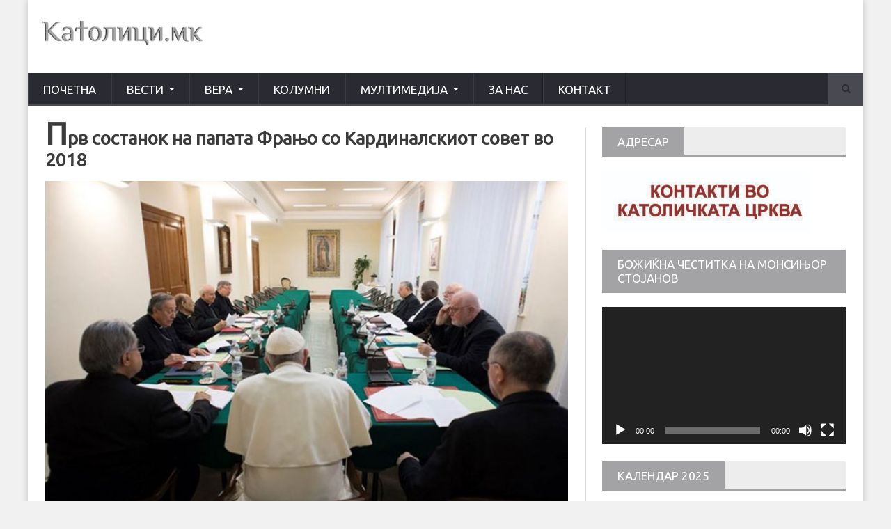

--- FILE ---
content_type: text/html; charset=UTF-8
request_url: https://katolici.mk/%D0%BF%D1%80%D0%B2-%D1%81%D0%BE%D1%81%D1%82%D0%B0%D0%BD%D0%BE%D0%BA-%D0%BD%D0%B0-%D0%BF%D0%B0%D0%BF%D0%B0%D1%82%D0%B0-%D1%84%D1%80%D0%B0%D1%9A%D0%BE-%D1%81%D0%BE-%D0%BA%D0%B0%D1%80%D0%B4%D0%B8%D0%BD/
body_size: 19013
content:

<!DOCTYPE html>
<!--[if IE 7]>
<html class="ie ie7" lang="mk-MK">
<![endif]-->
<!--[if IE 8]>
<html class="ie ie8" lang="mk-MK">
<![endif]-->
<!--[if !(IE 7) | !(IE 8)  ]><!-->

<!-- BEGIN html -->
<html xmlns="http://www.w3.org/1999/xhtml" lang="mk-MK">
<!--<![endif]-->
	<!-- BEGIN head -->
	<head>
		<!-- Title -->
		<title>
			Прв состанок на папата Фрањо со Кардиналскиот совет во 2018 | Католици		</title>

		<!-- Meta Tags -->
		<meta http-equiv="content-type" content="text/html; charset=UTF-8" />
		<meta name="viewport" content="width=device-width, initial-scale=1, maximum-scale=1" />
		
		<!-- Favicon -->
					<link rel="shortcut icon" href="https://katolici.mk/wp-content/uploads/2016/09/l1-1.png" type="image/x-icon" />
				
		<link rel="alternate" type="application/rss+xml" href="https://katolici.mk/feed/" title="Католици latest posts" />
		<link rel="alternate" type="application/rss+xml" href="https://katolici.mk/comments/feed/" title="Католици latest comments" />
		<link rel="pingback" href="https://katolici.mk/xmlrpc.php" />

		<meta name='robots' content='index, follow, max-image-preview:large, max-snippet:-1, max-video-preview:-1' />

	<!-- This site is optimized with the Yoast SEO plugin v22.5 - https://yoast.com/wordpress/plugins/seo/ -->
	<link rel="canonical" href="https://katolici.mk/прв-состанок-на-папата-фрањо-со-кардин/" />
	<meta property="og:locale" content="mk_MK" />
	<meta property="og:type" content="article" />
	<meta property="og:title" content="Прв состанок на папата Фрањо со Кардиналскиот совет во 2018 - Католици" />
	<meta property="og:description" content="Во понеделник 26 февруари 2018 година започна 23. состанок на папата Фрањо со Кардиналскиот совет,а ќе заврши во среда. Станува збор за прв состанок на Кардиналскиот совет во оваа година" />
	<meta property="og:url" content="https://katolici.mk/прв-состанок-на-папата-фрањо-со-кардин/" />
	<meta property="og:site_name" content="Католици" />
	<meta property="article:publisher" content="https://www.facebook.com/Katolicimk/" />
	<meta property="article:published_time" content="2018-02-27T06:57:34+00:00" />
	<meta property="og:image" content="https://katolici.mk/wp-content/uploads/2018/02/7201.jpg" />
	<meta property="og:image:width" content="746" />
	<meta property="og:image:height" content="500" />
	<meta property="og:image:type" content="image/jpeg" />
	<meta name="author" content="Avtor" />
	<meta name="twitter:card" content="summary_large_image" />
	<meta name="twitter:label1" content="Written by" />
	<meta name="twitter:data1" content="Avtor" />
	<script type="application/ld+json" class="yoast-schema-graph">{"@context":"https://schema.org","@graph":[{"@type":"Article","@id":"https://katolici.mk/%d0%bf%d1%80%d0%b2-%d1%81%d0%be%d1%81%d1%82%d0%b0%d0%bd%d0%be%d0%ba-%d0%bd%d0%b0-%d0%bf%d0%b0%d0%bf%d0%b0%d1%82%d0%b0-%d1%84%d1%80%d0%b0%d1%9a%d0%be-%d1%81%d0%be-%d0%ba%d0%b0%d1%80%d0%b4%d0%b8%d0%bd/#article","isPartOf":{"@id":"https://katolici.mk/%d0%bf%d1%80%d0%b2-%d1%81%d0%be%d1%81%d1%82%d0%b0%d0%bd%d0%be%d0%ba-%d0%bd%d0%b0-%d0%bf%d0%b0%d0%bf%d0%b0%d1%82%d0%b0-%d1%84%d1%80%d0%b0%d1%9a%d0%be-%d1%81%d0%be-%d0%ba%d0%b0%d1%80%d0%b4%d0%b8%d0%bd/"},"author":{"name":"Avtor","@id":"https://katolici.mk/#/schema/person/6a86aea26c2571291e31b87ef4167fd2"},"headline":"Прв состанок на папата Фрањо со Кардиналскиот совет во 2018","datePublished":"2018-02-27T06:57:34+00:00","dateModified":"2018-02-27T06:57:34+00:00","mainEntityOfPage":{"@id":"https://katolici.mk/%d0%bf%d1%80%d0%b2-%d1%81%d0%be%d1%81%d1%82%d0%b0%d0%bd%d0%be%d0%ba-%d0%bd%d0%b0-%d0%bf%d0%b0%d0%bf%d0%b0%d1%82%d0%b0-%d1%84%d1%80%d0%b0%d1%9a%d0%be-%d1%81%d0%be-%d0%ba%d0%b0%d1%80%d0%b4%d0%b8%d0%bd/"},"wordCount":196,"publisher":{"@id":"https://katolici.mk/#organization"},"image":{"@id":"https://katolici.mk/%d0%bf%d1%80%d0%b2-%d1%81%d0%be%d1%81%d1%82%d0%b0%d0%bd%d0%be%d0%ba-%d0%bd%d0%b0-%d0%bf%d0%b0%d0%bf%d0%b0%d1%82%d0%b0-%d1%84%d1%80%d0%b0%d1%9a%d0%be-%d1%81%d0%be-%d0%ba%d0%b0%d1%80%d0%b4%d0%b8%d0%bd/#primaryimage"},"thumbnailUrl":"https://katolici.mk/wp-content/uploads/2018/02/7201.jpg","keywords":["Кардиналски совет","Папа Фрањо","реформи","Римска курија"],"articleSection":["Ватикан","Вести"],"inLanguage":"mk-MK"},{"@type":"WebPage","@id":"https://katolici.mk/%d0%bf%d1%80%d0%b2-%d1%81%d0%be%d1%81%d1%82%d0%b0%d0%bd%d0%be%d0%ba-%d0%bd%d0%b0-%d0%bf%d0%b0%d0%bf%d0%b0%d1%82%d0%b0-%d1%84%d1%80%d0%b0%d1%9a%d0%be-%d1%81%d0%be-%d0%ba%d0%b0%d1%80%d0%b4%d0%b8%d0%bd/","url":"https://katolici.mk/%d0%bf%d1%80%d0%b2-%d1%81%d0%be%d1%81%d1%82%d0%b0%d0%bd%d0%be%d0%ba-%d0%bd%d0%b0-%d0%bf%d0%b0%d0%bf%d0%b0%d1%82%d0%b0-%d1%84%d1%80%d0%b0%d1%9a%d0%be-%d1%81%d0%be-%d0%ba%d0%b0%d1%80%d0%b4%d0%b8%d0%bd/","name":"Прв состанок на папата Фрањо со Кардиналскиот совет во 2018 - Католици","isPartOf":{"@id":"https://katolici.mk/#website"},"primaryImageOfPage":{"@id":"https://katolici.mk/%d0%bf%d1%80%d0%b2-%d1%81%d0%be%d1%81%d1%82%d0%b0%d0%bd%d0%be%d0%ba-%d0%bd%d0%b0-%d0%bf%d0%b0%d0%bf%d0%b0%d1%82%d0%b0-%d1%84%d1%80%d0%b0%d1%9a%d0%be-%d1%81%d0%be-%d0%ba%d0%b0%d1%80%d0%b4%d0%b8%d0%bd/#primaryimage"},"image":{"@id":"https://katolici.mk/%d0%bf%d1%80%d0%b2-%d1%81%d0%be%d1%81%d1%82%d0%b0%d0%bd%d0%be%d0%ba-%d0%bd%d0%b0-%d0%bf%d0%b0%d0%bf%d0%b0%d1%82%d0%b0-%d1%84%d1%80%d0%b0%d1%9a%d0%be-%d1%81%d0%be-%d0%ba%d0%b0%d1%80%d0%b4%d0%b8%d0%bd/#primaryimage"},"thumbnailUrl":"https://katolici.mk/wp-content/uploads/2018/02/7201.jpg","datePublished":"2018-02-27T06:57:34+00:00","dateModified":"2018-02-27T06:57:34+00:00","breadcrumb":{"@id":"https://katolici.mk/%d0%bf%d1%80%d0%b2-%d1%81%d0%be%d1%81%d1%82%d0%b0%d0%bd%d0%be%d0%ba-%d0%bd%d0%b0-%d0%bf%d0%b0%d0%bf%d0%b0%d1%82%d0%b0-%d1%84%d1%80%d0%b0%d1%9a%d0%be-%d1%81%d0%be-%d0%ba%d0%b0%d1%80%d0%b4%d0%b8%d0%bd/#breadcrumb"},"inLanguage":"mk-MK","potentialAction":[{"@type":"ReadAction","target":["https://katolici.mk/%d0%bf%d1%80%d0%b2-%d1%81%d0%be%d1%81%d1%82%d0%b0%d0%bd%d0%be%d0%ba-%d0%bd%d0%b0-%d0%bf%d0%b0%d0%bf%d0%b0%d1%82%d0%b0-%d1%84%d1%80%d0%b0%d1%9a%d0%be-%d1%81%d0%be-%d0%ba%d0%b0%d1%80%d0%b4%d0%b8%d0%bd/"]}]},{"@type":"ImageObject","inLanguage":"mk-MK","@id":"https://katolici.mk/%d0%bf%d1%80%d0%b2-%d1%81%d0%be%d1%81%d1%82%d0%b0%d0%bd%d0%be%d0%ba-%d0%bd%d0%b0-%d0%bf%d0%b0%d0%bf%d0%b0%d1%82%d0%b0-%d1%84%d1%80%d0%b0%d1%9a%d0%be-%d1%81%d0%be-%d0%ba%d0%b0%d1%80%d0%b4%d0%b8%d0%bd/#primaryimage","url":"https://katolici.mk/wp-content/uploads/2018/02/7201.jpg","contentUrl":"https://katolici.mk/wp-content/uploads/2018/02/7201.jpg","width":746,"height":500},{"@type":"BreadcrumbList","@id":"https://katolici.mk/%d0%bf%d1%80%d0%b2-%d1%81%d0%be%d1%81%d1%82%d0%b0%d0%bd%d0%be%d0%ba-%d0%bd%d0%b0-%d0%bf%d0%b0%d0%bf%d0%b0%d1%82%d0%b0-%d1%84%d1%80%d0%b0%d1%9a%d0%be-%d1%81%d0%be-%d0%ba%d0%b0%d1%80%d0%b4%d0%b8%d0%bd/#breadcrumb","itemListElement":[{"@type":"ListItem","position":1,"name":"Home","item":"https://katolici.mk/"},{"@type":"ListItem","position":2,"name":"Blog","item":"https://katolici.mk/blog/"},{"@type":"ListItem","position":3,"name":"Прв состанок на папата Фрањо со Кардиналскиот совет во 2018"}]},{"@type":"WebSite","@id":"https://katolici.mk/#website","url":"https://katolici.mk/","name":"Католици","description":"Во служба на црквата","publisher":{"@id":"https://katolici.mk/#organization"},"potentialAction":[{"@type":"SearchAction","target":{"@type":"EntryPoint","urlTemplate":"https://katolici.mk/?s={search_term_string}"},"query-input":"required name=search_term_string"}],"inLanguage":"mk-MK"},{"@type":"Organization","@id":"https://katolici.mk/#organization","name":"Katolici","url":"https://katolici.mk/","logo":{"@type":"ImageObject","inLanguage":"mk-MK","@id":"https://katolici.mk/#/schema/logo/image/","url":"https://katolici.mk/wp-content/uploads/2016/09/logo.png","contentUrl":"https://katolici.mk/wp-content/uploads/2016/09/logo.png","width":230,"height":35,"caption":"Katolici"},"image":{"@id":"https://katolici.mk/#/schema/logo/image/"},"sameAs":["https://www.facebook.com/Katolicimk/"]},{"@type":"Person","@id":"https://katolici.mk/#/schema/person/6a86aea26c2571291e31b87ef4167fd2","name":"Avtor","image":{"@type":"ImageObject","inLanguage":"mk-MK","@id":"https://katolici.mk/#/schema/person/image/","url":"https://secure.gravatar.com/avatar/6069eb6c752bfc1b3dde24ecbf492a26?s=96&d=mm&r=g","contentUrl":"https://secure.gravatar.com/avatar/6069eb6c752bfc1b3dde24ecbf492a26?s=96&d=mm&r=g","caption":"Avtor"},"url":"https://katolici.mk/author/avtor/"}]}</script>
	<!-- / Yoast SEO plugin. -->


<link rel='dns-prefetch' href='//fonts.googleapis.com' />
<link rel="alternate" type="application/rss+xml" title="Католици &raquo; Фид" href="https://katolici.mk/feed/" />
<link rel="alternate" type="application/rss+xml" title="Католици &raquo; фидови за коментари" href="https://katolici.mk/comments/feed/" />
		<!-- This site uses the Google Analytics by MonsterInsights plugin v9.3.0 - Using Analytics tracking - https://www.monsterinsights.com/ -->
							<script src="//www.googletagmanager.com/gtag/js?id=G-GQBS2M7NRP"  data-cfasync="false" data-wpfc-render="false" type="text/javascript" async></script>
			<script data-cfasync="false" data-wpfc-render="false" type="text/javascript">
				var mi_version = '9.3.0';
				var mi_track_user = true;
				var mi_no_track_reason = '';
								var MonsterInsightsDefaultLocations = {"page_location":"https:\/\/katolici.mk\/%D0%BF%D1%80%D0%B2-%D1%81%D0%BE%D1%81%D1%82%D0%B0%D0%BD%D0%BE%D0%BA-%D0%BD%D0%B0-%D0%BF%D0%B0%D0%BF%D0%B0%D1%82%D0%B0-%D1%84%D1%80%D0%B0%D1%9A%D0%BE-%D1%81%D0%BE-%D0%BA%D0%B0%D1%80%D0%B4%D0%B8%D0%BD\/"};
				if ( typeof MonsterInsightsPrivacyGuardFilter === 'function' ) {
					var MonsterInsightsLocations = (typeof MonsterInsightsExcludeQuery === 'object') ? MonsterInsightsPrivacyGuardFilter( MonsterInsightsExcludeQuery ) : MonsterInsightsPrivacyGuardFilter( MonsterInsightsDefaultLocations );
				} else {
					var MonsterInsightsLocations = (typeof MonsterInsightsExcludeQuery === 'object') ? MonsterInsightsExcludeQuery : MonsterInsightsDefaultLocations;
				}

								var disableStrs = [
										'ga-disable-G-GQBS2M7NRP',
									];

				/* Function to detect opted out users */
				function __gtagTrackerIsOptedOut() {
					for (var index = 0; index < disableStrs.length; index++) {
						if (document.cookie.indexOf(disableStrs[index] + '=true') > -1) {
							return true;
						}
					}

					return false;
				}

				/* Disable tracking if the opt-out cookie exists. */
				if (__gtagTrackerIsOptedOut()) {
					for (var index = 0; index < disableStrs.length; index++) {
						window[disableStrs[index]] = true;
					}
				}

				/* Opt-out function */
				function __gtagTrackerOptout() {
					for (var index = 0; index < disableStrs.length; index++) {
						document.cookie = disableStrs[index] + '=true; expires=Thu, 31 Dec 2099 23:59:59 UTC; path=/';
						window[disableStrs[index]] = true;
					}
				}

				if ('undefined' === typeof gaOptout) {
					function gaOptout() {
						__gtagTrackerOptout();
					}
				}
								window.dataLayer = window.dataLayer || [];

				window.MonsterInsightsDualTracker = {
					helpers: {},
					trackers: {},
				};
				if (mi_track_user) {
					function __gtagDataLayer() {
						dataLayer.push(arguments);
					}

					function __gtagTracker(type, name, parameters) {
						if (!parameters) {
							parameters = {};
						}

						if (parameters.send_to) {
							__gtagDataLayer.apply(null, arguments);
							return;
						}

						if (type === 'event') {
														parameters.send_to = monsterinsights_frontend.v4_id;
							var hookName = name;
							if (typeof parameters['event_category'] !== 'undefined') {
								hookName = parameters['event_category'] + ':' + name;
							}

							if (typeof MonsterInsightsDualTracker.trackers[hookName] !== 'undefined') {
								MonsterInsightsDualTracker.trackers[hookName](parameters);
							} else {
								__gtagDataLayer('event', name, parameters);
							}
							
						} else {
							__gtagDataLayer.apply(null, arguments);
						}
					}

					__gtagTracker('js', new Date());
					__gtagTracker('set', {
						'developer_id.dZGIzZG': true,
											});
					if ( MonsterInsightsLocations.page_location ) {
						__gtagTracker('set', MonsterInsightsLocations);
					}
										__gtagTracker('config', 'G-GQBS2M7NRP', {"forceSSL":"true"} );
															window.gtag = __gtagTracker;										(function () {
						/* https://developers.google.com/analytics/devguides/collection/analyticsjs/ */
						/* ga and __gaTracker compatibility shim. */
						var noopfn = function () {
							return null;
						};
						var newtracker = function () {
							return new Tracker();
						};
						var Tracker = function () {
							return null;
						};
						var p = Tracker.prototype;
						p.get = noopfn;
						p.set = noopfn;
						p.send = function () {
							var args = Array.prototype.slice.call(arguments);
							args.unshift('send');
							__gaTracker.apply(null, args);
						};
						var __gaTracker = function () {
							var len = arguments.length;
							if (len === 0) {
								return;
							}
							var f = arguments[len - 1];
							if (typeof f !== 'object' || f === null || typeof f.hitCallback !== 'function') {
								if ('send' === arguments[0]) {
									var hitConverted, hitObject = false, action;
									if ('event' === arguments[1]) {
										if ('undefined' !== typeof arguments[3]) {
											hitObject = {
												'eventAction': arguments[3],
												'eventCategory': arguments[2],
												'eventLabel': arguments[4],
												'value': arguments[5] ? arguments[5] : 1,
											}
										}
									}
									if ('pageview' === arguments[1]) {
										if ('undefined' !== typeof arguments[2]) {
											hitObject = {
												'eventAction': 'page_view',
												'page_path': arguments[2],
											}
										}
									}
									if (typeof arguments[2] === 'object') {
										hitObject = arguments[2];
									}
									if (typeof arguments[5] === 'object') {
										Object.assign(hitObject, arguments[5]);
									}
									if ('undefined' !== typeof arguments[1].hitType) {
										hitObject = arguments[1];
										if ('pageview' === hitObject.hitType) {
											hitObject.eventAction = 'page_view';
										}
									}
									if (hitObject) {
										action = 'timing' === arguments[1].hitType ? 'timing_complete' : hitObject.eventAction;
										hitConverted = mapArgs(hitObject);
										__gtagTracker('event', action, hitConverted);
									}
								}
								return;
							}

							function mapArgs(args) {
								var arg, hit = {};
								var gaMap = {
									'eventCategory': 'event_category',
									'eventAction': 'event_action',
									'eventLabel': 'event_label',
									'eventValue': 'event_value',
									'nonInteraction': 'non_interaction',
									'timingCategory': 'event_category',
									'timingVar': 'name',
									'timingValue': 'value',
									'timingLabel': 'event_label',
									'page': 'page_path',
									'location': 'page_location',
									'title': 'page_title',
									'referrer' : 'page_referrer',
								};
								for (arg in args) {
																		if (!(!args.hasOwnProperty(arg) || !gaMap.hasOwnProperty(arg))) {
										hit[gaMap[arg]] = args[arg];
									} else {
										hit[arg] = args[arg];
									}
								}
								return hit;
							}

							try {
								f.hitCallback();
							} catch (ex) {
							}
						};
						__gaTracker.create = newtracker;
						__gaTracker.getByName = newtracker;
						__gaTracker.getAll = function () {
							return [];
						};
						__gaTracker.remove = noopfn;
						__gaTracker.loaded = true;
						window['__gaTracker'] = __gaTracker;
					})();
									} else {
										console.log("");
					(function () {
						function __gtagTracker() {
							return null;
						}

						window['__gtagTracker'] = __gtagTracker;
						window['gtag'] = __gtagTracker;
					})();
									}
			</script>
				<!-- / Google Analytics by MonsterInsights -->
		<script type="text/javascript">
/* <![CDATA[ */
window._wpemojiSettings = {"baseUrl":"https:\/\/s.w.org\/images\/core\/emoji\/15.0.3\/72x72\/","ext":".png","svgUrl":"https:\/\/s.w.org\/images\/core\/emoji\/15.0.3\/svg\/","svgExt":".svg","source":{"concatemoji":"https:\/\/katolici.mk\/wp-includes\/js\/wp-emoji-release.min.js?ver=6.5.7"}};
/*! This file is auto-generated */
!function(i,n){var o,s,e;function c(e){try{var t={supportTests:e,timestamp:(new Date).valueOf()};sessionStorage.setItem(o,JSON.stringify(t))}catch(e){}}function p(e,t,n){e.clearRect(0,0,e.canvas.width,e.canvas.height),e.fillText(t,0,0);var t=new Uint32Array(e.getImageData(0,0,e.canvas.width,e.canvas.height).data),r=(e.clearRect(0,0,e.canvas.width,e.canvas.height),e.fillText(n,0,0),new Uint32Array(e.getImageData(0,0,e.canvas.width,e.canvas.height).data));return t.every(function(e,t){return e===r[t]})}function u(e,t,n){switch(t){case"flag":return n(e,"\ud83c\udff3\ufe0f\u200d\u26a7\ufe0f","\ud83c\udff3\ufe0f\u200b\u26a7\ufe0f")?!1:!n(e,"\ud83c\uddfa\ud83c\uddf3","\ud83c\uddfa\u200b\ud83c\uddf3")&&!n(e,"\ud83c\udff4\udb40\udc67\udb40\udc62\udb40\udc65\udb40\udc6e\udb40\udc67\udb40\udc7f","\ud83c\udff4\u200b\udb40\udc67\u200b\udb40\udc62\u200b\udb40\udc65\u200b\udb40\udc6e\u200b\udb40\udc67\u200b\udb40\udc7f");case"emoji":return!n(e,"\ud83d\udc26\u200d\u2b1b","\ud83d\udc26\u200b\u2b1b")}return!1}function f(e,t,n){var r="undefined"!=typeof WorkerGlobalScope&&self instanceof WorkerGlobalScope?new OffscreenCanvas(300,150):i.createElement("canvas"),a=r.getContext("2d",{willReadFrequently:!0}),o=(a.textBaseline="top",a.font="600 32px Arial",{});return e.forEach(function(e){o[e]=t(a,e,n)}),o}function t(e){var t=i.createElement("script");t.src=e,t.defer=!0,i.head.appendChild(t)}"undefined"!=typeof Promise&&(o="wpEmojiSettingsSupports",s=["flag","emoji"],n.supports={everything:!0,everythingExceptFlag:!0},e=new Promise(function(e){i.addEventListener("DOMContentLoaded",e,{once:!0})}),new Promise(function(t){var n=function(){try{var e=JSON.parse(sessionStorage.getItem(o));if("object"==typeof e&&"number"==typeof e.timestamp&&(new Date).valueOf()<e.timestamp+604800&&"object"==typeof e.supportTests)return e.supportTests}catch(e){}return null}();if(!n){if("undefined"!=typeof Worker&&"undefined"!=typeof OffscreenCanvas&&"undefined"!=typeof URL&&URL.createObjectURL&&"undefined"!=typeof Blob)try{var e="postMessage("+f.toString()+"("+[JSON.stringify(s),u.toString(),p.toString()].join(",")+"));",r=new Blob([e],{type:"text/javascript"}),a=new Worker(URL.createObjectURL(r),{name:"wpTestEmojiSupports"});return void(a.onmessage=function(e){c(n=e.data),a.terminate(),t(n)})}catch(e){}c(n=f(s,u,p))}t(n)}).then(function(e){for(var t in e)n.supports[t]=e[t],n.supports.everything=n.supports.everything&&n.supports[t],"flag"!==t&&(n.supports.everythingExceptFlag=n.supports.everythingExceptFlag&&n.supports[t]);n.supports.everythingExceptFlag=n.supports.everythingExceptFlag&&!n.supports.flag,n.DOMReady=!1,n.readyCallback=function(){n.DOMReady=!0}}).then(function(){return e}).then(function(){var e;n.supports.everything||(n.readyCallback(),(e=n.source||{}).concatemoji?t(e.concatemoji):e.wpemoji&&e.twemoji&&(t(e.twemoji),t(e.wpemoji)))}))}((window,document),window._wpemojiSettings);
/* ]]> */
</script>
<style id='wp-emoji-styles-inline-css' type='text/css'>

	img.wp-smiley, img.emoji {
		display: inline !important;
		border: none !important;
		box-shadow: none !important;
		height: 1em !important;
		width: 1em !important;
		margin: 0 0.07em !important;
		vertical-align: -0.1em !important;
		background: none !important;
		padding: 0 !important;
	}
</style>
<link rel='stylesheet' id='wp-block-library-css' href='https://katolici.mk/wp-includes/css/dist/block-library/style.min.css?ver=6.5.7' type='text/css' media='all' />
<style id='classic-theme-styles-inline-css' type='text/css'>
/*! This file is auto-generated */
.wp-block-button__link{color:#fff;background-color:#32373c;border-radius:9999px;box-shadow:none;text-decoration:none;padding:calc(.667em + 2px) calc(1.333em + 2px);font-size:1.125em}.wp-block-file__button{background:#32373c;color:#fff;text-decoration:none}
</style>
<style id='global-styles-inline-css' type='text/css'>
body{--wp--preset--color--black: #000000;--wp--preset--color--cyan-bluish-gray: #abb8c3;--wp--preset--color--white: #ffffff;--wp--preset--color--pale-pink: #f78da7;--wp--preset--color--vivid-red: #cf2e2e;--wp--preset--color--luminous-vivid-orange: #ff6900;--wp--preset--color--luminous-vivid-amber: #fcb900;--wp--preset--color--light-green-cyan: #7bdcb5;--wp--preset--color--vivid-green-cyan: #00d084;--wp--preset--color--pale-cyan-blue: #8ed1fc;--wp--preset--color--vivid-cyan-blue: #0693e3;--wp--preset--color--vivid-purple: #9b51e0;--wp--preset--gradient--vivid-cyan-blue-to-vivid-purple: linear-gradient(135deg,rgba(6,147,227,1) 0%,rgb(155,81,224) 100%);--wp--preset--gradient--light-green-cyan-to-vivid-green-cyan: linear-gradient(135deg,rgb(122,220,180) 0%,rgb(0,208,130) 100%);--wp--preset--gradient--luminous-vivid-amber-to-luminous-vivid-orange: linear-gradient(135deg,rgba(252,185,0,1) 0%,rgba(255,105,0,1) 100%);--wp--preset--gradient--luminous-vivid-orange-to-vivid-red: linear-gradient(135deg,rgba(255,105,0,1) 0%,rgb(207,46,46) 100%);--wp--preset--gradient--very-light-gray-to-cyan-bluish-gray: linear-gradient(135deg,rgb(238,238,238) 0%,rgb(169,184,195) 100%);--wp--preset--gradient--cool-to-warm-spectrum: linear-gradient(135deg,rgb(74,234,220) 0%,rgb(151,120,209) 20%,rgb(207,42,186) 40%,rgb(238,44,130) 60%,rgb(251,105,98) 80%,rgb(254,248,76) 100%);--wp--preset--gradient--blush-light-purple: linear-gradient(135deg,rgb(255,206,236) 0%,rgb(152,150,240) 100%);--wp--preset--gradient--blush-bordeaux: linear-gradient(135deg,rgb(254,205,165) 0%,rgb(254,45,45) 50%,rgb(107,0,62) 100%);--wp--preset--gradient--luminous-dusk: linear-gradient(135deg,rgb(255,203,112) 0%,rgb(199,81,192) 50%,rgb(65,88,208) 100%);--wp--preset--gradient--pale-ocean: linear-gradient(135deg,rgb(255,245,203) 0%,rgb(182,227,212) 50%,rgb(51,167,181) 100%);--wp--preset--gradient--electric-grass: linear-gradient(135deg,rgb(202,248,128) 0%,rgb(113,206,126) 100%);--wp--preset--gradient--midnight: linear-gradient(135deg,rgb(2,3,129) 0%,rgb(40,116,252) 100%);--wp--preset--font-size--small: 13px;--wp--preset--font-size--medium: 20px;--wp--preset--font-size--large: 36px;--wp--preset--font-size--x-large: 42px;--wp--preset--spacing--20: 0.44rem;--wp--preset--spacing--30: 0.67rem;--wp--preset--spacing--40: 1rem;--wp--preset--spacing--50: 1.5rem;--wp--preset--spacing--60: 2.25rem;--wp--preset--spacing--70: 3.38rem;--wp--preset--spacing--80: 5.06rem;--wp--preset--shadow--natural: 6px 6px 9px rgba(0, 0, 0, 0.2);--wp--preset--shadow--deep: 12px 12px 50px rgba(0, 0, 0, 0.4);--wp--preset--shadow--sharp: 6px 6px 0px rgba(0, 0, 0, 0.2);--wp--preset--shadow--outlined: 6px 6px 0px -3px rgba(255, 255, 255, 1), 6px 6px rgba(0, 0, 0, 1);--wp--preset--shadow--crisp: 6px 6px 0px rgba(0, 0, 0, 1);}:where(.is-layout-flex){gap: 0.5em;}:where(.is-layout-grid){gap: 0.5em;}body .is-layout-flex{display: flex;}body .is-layout-flex{flex-wrap: wrap;align-items: center;}body .is-layout-flex > *{margin: 0;}body .is-layout-grid{display: grid;}body .is-layout-grid > *{margin: 0;}:where(.wp-block-columns.is-layout-flex){gap: 2em;}:where(.wp-block-columns.is-layout-grid){gap: 2em;}:where(.wp-block-post-template.is-layout-flex){gap: 1.25em;}:where(.wp-block-post-template.is-layout-grid){gap: 1.25em;}.has-black-color{color: var(--wp--preset--color--black) !important;}.has-cyan-bluish-gray-color{color: var(--wp--preset--color--cyan-bluish-gray) !important;}.has-white-color{color: var(--wp--preset--color--white) !important;}.has-pale-pink-color{color: var(--wp--preset--color--pale-pink) !important;}.has-vivid-red-color{color: var(--wp--preset--color--vivid-red) !important;}.has-luminous-vivid-orange-color{color: var(--wp--preset--color--luminous-vivid-orange) !important;}.has-luminous-vivid-amber-color{color: var(--wp--preset--color--luminous-vivid-amber) !important;}.has-light-green-cyan-color{color: var(--wp--preset--color--light-green-cyan) !important;}.has-vivid-green-cyan-color{color: var(--wp--preset--color--vivid-green-cyan) !important;}.has-pale-cyan-blue-color{color: var(--wp--preset--color--pale-cyan-blue) !important;}.has-vivid-cyan-blue-color{color: var(--wp--preset--color--vivid-cyan-blue) !important;}.has-vivid-purple-color{color: var(--wp--preset--color--vivid-purple) !important;}.has-black-background-color{background-color: var(--wp--preset--color--black) !important;}.has-cyan-bluish-gray-background-color{background-color: var(--wp--preset--color--cyan-bluish-gray) !important;}.has-white-background-color{background-color: var(--wp--preset--color--white) !important;}.has-pale-pink-background-color{background-color: var(--wp--preset--color--pale-pink) !important;}.has-vivid-red-background-color{background-color: var(--wp--preset--color--vivid-red) !important;}.has-luminous-vivid-orange-background-color{background-color: var(--wp--preset--color--luminous-vivid-orange) !important;}.has-luminous-vivid-amber-background-color{background-color: var(--wp--preset--color--luminous-vivid-amber) !important;}.has-light-green-cyan-background-color{background-color: var(--wp--preset--color--light-green-cyan) !important;}.has-vivid-green-cyan-background-color{background-color: var(--wp--preset--color--vivid-green-cyan) !important;}.has-pale-cyan-blue-background-color{background-color: var(--wp--preset--color--pale-cyan-blue) !important;}.has-vivid-cyan-blue-background-color{background-color: var(--wp--preset--color--vivid-cyan-blue) !important;}.has-vivid-purple-background-color{background-color: var(--wp--preset--color--vivid-purple) !important;}.has-black-border-color{border-color: var(--wp--preset--color--black) !important;}.has-cyan-bluish-gray-border-color{border-color: var(--wp--preset--color--cyan-bluish-gray) !important;}.has-white-border-color{border-color: var(--wp--preset--color--white) !important;}.has-pale-pink-border-color{border-color: var(--wp--preset--color--pale-pink) !important;}.has-vivid-red-border-color{border-color: var(--wp--preset--color--vivid-red) !important;}.has-luminous-vivid-orange-border-color{border-color: var(--wp--preset--color--luminous-vivid-orange) !important;}.has-luminous-vivid-amber-border-color{border-color: var(--wp--preset--color--luminous-vivid-amber) !important;}.has-light-green-cyan-border-color{border-color: var(--wp--preset--color--light-green-cyan) !important;}.has-vivid-green-cyan-border-color{border-color: var(--wp--preset--color--vivid-green-cyan) !important;}.has-pale-cyan-blue-border-color{border-color: var(--wp--preset--color--pale-cyan-blue) !important;}.has-vivid-cyan-blue-border-color{border-color: var(--wp--preset--color--vivid-cyan-blue) !important;}.has-vivid-purple-border-color{border-color: var(--wp--preset--color--vivid-purple) !important;}.has-vivid-cyan-blue-to-vivid-purple-gradient-background{background: var(--wp--preset--gradient--vivid-cyan-blue-to-vivid-purple) !important;}.has-light-green-cyan-to-vivid-green-cyan-gradient-background{background: var(--wp--preset--gradient--light-green-cyan-to-vivid-green-cyan) !important;}.has-luminous-vivid-amber-to-luminous-vivid-orange-gradient-background{background: var(--wp--preset--gradient--luminous-vivid-amber-to-luminous-vivid-orange) !important;}.has-luminous-vivid-orange-to-vivid-red-gradient-background{background: var(--wp--preset--gradient--luminous-vivid-orange-to-vivid-red) !important;}.has-very-light-gray-to-cyan-bluish-gray-gradient-background{background: var(--wp--preset--gradient--very-light-gray-to-cyan-bluish-gray) !important;}.has-cool-to-warm-spectrum-gradient-background{background: var(--wp--preset--gradient--cool-to-warm-spectrum) !important;}.has-blush-light-purple-gradient-background{background: var(--wp--preset--gradient--blush-light-purple) !important;}.has-blush-bordeaux-gradient-background{background: var(--wp--preset--gradient--blush-bordeaux) !important;}.has-luminous-dusk-gradient-background{background: var(--wp--preset--gradient--luminous-dusk) !important;}.has-pale-ocean-gradient-background{background: var(--wp--preset--gradient--pale-ocean) !important;}.has-electric-grass-gradient-background{background: var(--wp--preset--gradient--electric-grass) !important;}.has-midnight-gradient-background{background: var(--wp--preset--gradient--midnight) !important;}.has-small-font-size{font-size: var(--wp--preset--font-size--small) !important;}.has-medium-font-size{font-size: var(--wp--preset--font-size--medium) !important;}.has-large-font-size{font-size: var(--wp--preset--font-size--large) !important;}.has-x-large-font-size{font-size: var(--wp--preset--font-size--x-large) !important;}
.wp-block-navigation a:where(:not(.wp-element-button)){color: inherit;}
:where(.wp-block-post-template.is-layout-flex){gap: 1.25em;}:where(.wp-block-post-template.is-layout-grid){gap: 1.25em;}
:where(.wp-block-columns.is-layout-flex){gap: 2em;}:where(.wp-block-columns.is-layout-grid){gap: 2em;}
.wp-block-pullquote{font-size: 1.5em;line-height: 1.6;}
</style>
<link rel='stylesheet' id='awesome-weather-css' href='https://katolici.mk/wp-content/plugins/awesome-weather/awesome-weather.css?ver=6.5.7' type='text/css' media='all' />
<style id='awesome-weather-inline-css' type='text/css'>
.awesome-weather-wrap { font-family: 'Open Sans', sans-serif;  font-weight: 400; font-size: 14px; line-height: 14px; } 
</style>
<link rel='stylesheet' id='opensans-googlefont-css' href='https://fonts.googleapis.com/css?family=Open+Sans%3A400%2C300&#038;ver=6.5.7' type='text/css' media='all' />
<link rel='stylesheet' id='google-fonts-1-css' href='https://fonts.googleapis.com/css?family=Ubuntu&#038;ver=6.5.7' type='text/css' media='all' />
<link rel='stylesheet' id='reset-css' href='https://katolici.mk/wp-content/themes/novomag-theme/css/reset.css?ver=6.5.7' type='text/css' media='all' />
<link rel='stylesheet' id='font-awesome-css' href='https://katolici.mk/wp-content/plugins/js_composer/assets/lib/bower/font-awesome/css/font-awesome.min.css?ver=4.12' type='text/css' media='all' />
<link rel='stylesheet' id='main-stylesheet-css' href='https://katolici.mk/wp-content/themes/novomag-theme/css/main-stylesheet.css?ver=6.5.7' type='text/css' media='all' />
<link rel='stylesheet' id='lightbox-css' href='https://katolici.mk/wp-content/themes/novomag-theme/css/lightbox.css?ver=6.5.7' type='text/css' media='all' />
<link rel='stylesheet' id='shortcodes-css' href='https://katolici.mk/wp-content/themes/novomag-theme/css/shortcodes.css?ver=6.5.7' type='text/css' media='all' />
<link rel='stylesheet' id='owl-carousel-css' href='https://katolici.mk/wp-content/themes/novomag-theme/css/owl.carousel.css?ver=6.5.7' type='text/css' media='all' />
<link rel='stylesheet' id='responsive-css' href='https://katolici.mk/wp-content/themes/novomag-theme/css/responsive.css?ver=6.5.7' type='text/css' media='all' />
<!--[if lt IE 8]>
<link rel='stylesheet' id='ie-only-styles-css' href='https://katolici.mk/wp-content/themes/novomag-theme/css/ie-ancient.css?ver=6.5.7' type='text/css' media='all' />
<![endif]-->
<link rel='stylesheet' id='fonts-css' href='https://katolici.mk/wp-content/themes/novomag-theme/css/fonts.php?ver=6.5.7' type='text/css' media='all' />
<link rel='stylesheet' id='dynamic-css-css' href='https://katolici.mk/wp-content/themes/novomag-theme/css/dynamic-css.php?ver=6.5.7' type='text/css' media='all' />
<link rel='stylesheet' id='style-css' href='https://katolici.mk/wp-content/themes/novomag-theme/style.css?ver=6.5.7' type='text/css' media='all' />
<script type="text/javascript" src="https://katolici.mk/wp-content/plugins/google-analytics-for-wordpress/assets/js/frontend-gtag.min.js?ver=9.3.0" id="monsterinsights-frontend-script-js" async="async" data-wp-strategy="async"></script>
<script data-cfasync="false" data-wpfc-render="false" type="text/javascript" id='monsterinsights-frontend-script-js-extra'>/* <![CDATA[ */
var monsterinsights_frontend = {"js_events_tracking":"true","download_extensions":"doc,pdf,ppt,zip,xls,docx,pptx,xlsx","inbound_paths":"[]","home_url":"https:\/\/katolici.mk","hash_tracking":"false","v4_id":"G-GQBS2M7NRP"};/* ]]> */
</script>
<script type="text/javascript" id="jquery-core-js-extra">
/* <![CDATA[ */
var ot = {"adminUrl":"https:\/\/katolici.mk\/wp-admin\/admin-ajax.php","gallery_id":"","galleryCat":"","imageUrl":"https:\/\/katolici.mk\/wp-content\/themes\/novomag-theme\/images\/","cssUrl":"https:\/\/katolici.mk\/wp-content\/themes\/novomag-theme\/css\/","themeUrl":"https:\/\/katolici.mk\/wp-content\/themes\/novomag-theme"};
/* ]]> */
</script>
<script type="text/javascript" src="https://katolici.mk/wp-includes/js/jquery/jquery.min.js?ver=3.7.1" id="jquery-core-js"></script>
<script type="text/javascript" src="https://katolici.mk/wp-includes/js/jquery/jquery-migrate.min.js?ver=3.4.1" id="jquery-migrate-js"></script>
<link rel="https://api.w.org/" href="https://katolici.mk/wp-json/" /><link rel="alternate" type="application/json" href="https://katolici.mk/wp-json/wp/v2/posts/28736" /><link rel="EditURI" type="application/rsd+xml" title="RSD" href="https://katolici.mk/xmlrpc.php?rsd" />
<meta name="generator" content="WordPress 6.5.7" />
<link rel='shortlink' href='https://katolici.mk/?p=28736' />
<link rel="alternate" type="application/json+oembed" href="https://katolici.mk/wp-json/oembed/1.0/embed?url=https%3A%2F%2Fkatolici.mk%2F%25d0%25bf%25d1%2580%25d0%25b2-%25d1%2581%25d0%25be%25d1%2581%25d1%2582%25d0%25b0%25d0%25bd%25d0%25be%25d0%25ba-%25d0%25bd%25d0%25b0-%25d0%25bf%25d0%25b0%25d0%25bf%25d0%25b0%25d1%2582%25d0%25b0-%25d1%2584%25d1%2580%25d0%25b0%25d1%259a%25d0%25be-%25d1%2581%25d0%25be-%25d0%25ba%25d0%25b0%25d1%2580%25d0%25b4%25d0%25b8%25d0%25bd%2F" />
<link rel="alternate" type="text/xml+oembed" href="https://katolici.mk/wp-json/oembed/1.0/embed?url=https%3A%2F%2Fkatolici.mk%2F%25d0%25bf%25d1%2580%25d0%25b2-%25d1%2581%25d0%25be%25d1%2581%25d1%2582%25d0%25b0%25d0%25bd%25d0%25be%25d0%25ba-%25d0%25bd%25d0%25b0-%25d0%25bf%25d0%25b0%25d0%25bf%25d0%25b0%25d1%2582%25d0%25b0-%25d1%2584%25d1%2580%25d0%25b0%25d1%259a%25d0%25be-%25d1%2581%25d0%25be-%25d0%25ba%25d0%25b0%25d1%2580%25d0%25b4%25d0%25b8%25d0%25bd%2F&#038;format=xml" />
<meta name="generator" content="Powered by Visual Composer - drag and drop page builder for WordPress."/>
<!--[if lte IE 9]><link rel="stylesheet" type="text/css" href="https://katolici.mk/wp-content/plugins/js_composer/assets/css/vc_lte_ie9.min.css" media="screen"><![endif]--><!--[if IE  8]><link rel="stylesheet" type="text/css" href="https://katolici.mk/wp-content/plugins/js_composer/assets/css/vc-ie8.min.css" media="screen"><![endif]--><noscript><style type="text/css"> .wpb_animate_when_almost_visible { opacity: 1; }</style></noscript>	

	<!-- END head -->
	</head>
	
	<!-- BEGIN body -->
	<body data-rsssl=1 class="post-template-default single single-post postid-28736 single-format-standard metaslider-plugin wpb-js-composer js-comp-ver-4.12 vc_responsive">
			
					

		<!-- BEGIN .boxed -->
		<div class="boxed active">
			
			<!-- BEGIN .header -->
			<header class="header">
				
				<!-- BEGIN .wrapper -->
				<div class="wrapper">
					
					<div class="header-block">
						<div class="header-logo">
															<a href="https://katolici.mk"><img src="https://katolici.mk/wp-content/uploads/2016/09/logo.png" alt="Католици" /></a>
													</div>
						
					</div>
					
				<!-- END .wrapper -->
				</div>

				<nav class="main-menu">
					
					<!-- BEGIN .wrapper -->
					<div class="wrapper">
						
						<ul class="menu menu" rel="Main Menu"><li id="menu-item-293" class="normal-drop  menu-single menu-item menu-item-type-post_type menu-item-object-page menu-item-home"><a href="https://katolici.mk/">Почетна</a></li>
<li id="menu-item-342" class="normal-drop  menu-single menu-item menu-item-type-post_type menu-item-object-page menu-item-has-children ot-dropdown"><a href="https://katolici.mk/%d0%b2%d0%b5%d1%81%d1%82%d0%b8/"><span>Вести</span></a>
<ul class="sub-menu">
	<li id="menu-item-345" class="normal-drop  menu-single menu-item menu-item-type-post_type menu-item-object-page"><a href="https://katolici.mk/%d0%b2%d0%b5%d1%81%d1%82%d0%b8/%d0%bc%d0%b0%d0%ba%d0%b5%d0%b4%d0%be%d0%bd%d0%b8%d1%98%d0%b0/">Македонија</a></li>
	<li id="menu-item-343" class="normal-drop  menu-single menu-item menu-item-type-post_type menu-item-object-page"><a href="https://katolici.mk/%d0%b2%d0%b5%d1%81%d1%82%d0%b8/%d1%81%d0%b2%d0%b5%d1%82/">Свет</a></li>
	<li id="menu-item-344" class="normal-drop  menu-single menu-item menu-item-type-post_type menu-item-object-page"><a href="https://katolici.mk/%d0%b2%d0%b5%d1%81%d1%82%d0%b8/%d0%b2%d0%b0%d1%82%d0%b8%d0%ba%d0%b0%d0%bd/">Ватикан</a></li>
</ul>
</li>
<li id="menu-item-357" class="mega-menu-full  menu-single menu-item menu-item-type-post_type menu-item-object-page menu-item-has-children ot-dropdown"><a href="https://katolici.mk/%d0%b2%d0%b5%d1%80%d0%b0/" style="border-bottom: 3px solid #C12026; "><span>Вера</span></a>
<ul class="sub-menu">
	<li id="menu-item-391" class="normal-drop  menu-single menu-item menu-item-type-custom menu-item-object-custom menu-item-has-children ot-dropdown">
	<ul class="sub-menu">
		<li id="menu-item-392" class="menu-item menu-item-type-custom menu-item-object-custom menu-item-has-children ot-dropdown color-light">
		<ul class="sub-menu">
			<li id="menu-item-394" class="menu-item menu-item-type-post_type menu-item-object-page"><a href="https://katolici.mk/%d0%b2%d0%b5%d1%80%d0%b0/%d1%81%d0%b5%d0%bc%d0%b5%d1%98%d1%81%d1%82%d0%b2%d0%be/">Семејство</a></li>
			<li id="menu-item-396" class="menu-item menu-item-type-post_type menu-item-object-page"><a href="https://katolici.mk/%d0%b2%d0%b5%d1%80%d0%b0/%d0%b4%d1%83%d1%85%d0%be%d0%b2%d0%bd%d0%be%d1%81%d1%82/">Духовност</a></li>
			<li id="menu-item-395" class="menu-item menu-item-type-post_type menu-item-object-page"><a href="https://katolici.mk/%d0%b2%d0%b5%d1%80%d0%b0/%d1%81%d0%b2%d0%b5%d0%b4%d0%be%d1%88%d1%82%d0%b2%d0%b0/">Сведоштва</a></li>
			<li id="menu-item-21132" class="menu-item menu-item-type-post_type menu-item-object-page"><a href="https://katolici.mk/%d0%b2%d0%b5%d1%80%d0%b0/%d0%bf%d1%80%d0%be%d0%bf%d0%be%d0%b2%d0%b5%d0%b4%d0%b8/">Проповеди</a></li>
		</ul>
</li>
		<li id="menu-item-21129" class="menu-item menu-item-type-custom menu-item-object-custom menu-item-has-children ot-dropdown">
		<ul class="sub-menu">
			<li id="menu-item-388" class="menu-item menu-item-type-taxonomy menu-item-object-category"><div class="menu-content featured-post"><div class="item-photo"><a href="https://katolici.mk/%d1%80%d0%be%d0%b4%d0%be%d1%81%d0%bb%d0%be%d0%b2%d0%be%d1%82-%d0%bd%d0%b0-%d0%b8%d1%81%d1%83%d1%81/"><img src="https://katolici.mk/wp-content/uploads/2022/01/11487-e1641061615135-325x176_c.jpg" alt="Недела пред Божиќ: Родословот на Исус" /></a><h3><a href="https://katolici.mk/%d1%80%d0%be%d0%b4%d0%be%d1%81%d0%bb%d0%be%d0%b2%d0%be%d1%82-%d0%bd%d0%b0-%d0%b8%d1%81%d1%83%d1%81/">Недела пред Божиќ: Родословот на Исус</a></h3></div><div class="item-content"><p>Размислување за Неделата пред Божиќ, Матеј 1,1-25 Оваа недела пред празникот Рождество Христово Црквата ни...</p><div class="article-icons"><span class="article-icon">03/01/2026</span><a href="https://katolici.mk/author/Avtor/" class="article-icon">Avtor</a></div></div></div></li>
		</ul>
</li>
		<li id="menu-item-21130" class="menu-item menu-item-type-custom menu-item-object-custom menu-item-has-children ot-dropdown">
		<ul class="sub-menu">
			<li id="menu-item-389" class="menu-item menu-item-type-taxonomy menu-item-object-category"><div class="menu-content article-list"><div class="item"><a href="https://katolici.mk/%d0%be%d0%b1%d1%80%d0%b5%d0%b7%d0%b0%d0%bd%d0%b8%d0%b5-%d0%b3%d0%be%d1%81%d0%bf%d0%be%d0%b4%d0%be%d0%b2%d0%be-2/"><img class="item-photo" src="https://katolici.mk/wp-content/uploads/2019/01/8286-60x60_c.jpg" alt="Обрезание Господово" /></a><div class="item-content"><h3><a href="https://katolici.mk/%d0%be%d0%b1%d1%80%d0%b5%d0%b7%d0%b0%d0%bd%d0%b8%d0%b5-%d0%b3%d0%be%d1%81%d0%bf%d0%be%d0%b4%d0%be%d0%b2%d0%be-2/">Обрезание Господово</a></h3><span class="article-icon">13/01/2026</span></div></div><div class="item"><a href="https://katolici.mk/%d1%81%d0%b2%d0%b5%d1%82%d0%b8-%d0%b2%d0%b0%d1%81%d0%b8%d0%bb%d0%b8%d1%98-%d0%b2%d0%b5%d0%bb%d0%b8%d0%ba%d0%b8-2/"><img class="item-photo" src="https://katolici.mk/wp-content/uploads/2018/01/7020-60x60_c.jpg" alt="Свети Василиј Велики" /></a><div class="item-content"><h3><a href="https://katolici.mk/%d1%81%d0%b2%d0%b5%d1%82%d0%b8-%d0%b2%d0%b0%d1%81%d0%b8%d0%bb%d0%b8%d1%98-%d0%b2%d0%b5%d0%bb%d0%b8%d0%ba%d0%b8-2/">Свети Василиј Велики</a></h3><span class="article-icon">13/01/2026</span></div></div><div class="item"><a href="https://katolici.mk/%d1%81%d0%b2%d0%b5%d1%82%d0%b8-%d1%81%d1%82%d0%b5%d1%84%d0%b0%d0%bd-%d0%bf%d1%80%d0%b2%d0%be%d0%bc%d0%b0%d1%87%d0%b5%d0%bd%d0%b8%d0%ba-2/"><img class="item-photo" src="https://katolici.mk/wp-content/uploads/2018/01/6995-60x60_c.jpg" alt="Свети Стефан Првомаченик" /></a><div class="item-content"><h3><a href="https://katolici.mk/%d1%81%d0%b2%d0%b5%d1%82%d0%b8-%d1%81%d1%82%d0%b5%d1%84%d0%b0%d0%bd-%d0%bf%d1%80%d0%b2%d0%be%d0%bc%d0%b0%d1%87%d0%b5%d0%bd%d0%b8%d0%ba-2/">Свети Стефан Првомаченик</a></h3><span class="article-icon">09/01/2026</span></div></div><div class="item"><a href="https://katolici.mk/%d1%81%d0%b2%d0%b5%d1%82%d0%b8-%d0%bd%d0%b8%d0%ba%d0%be%d0%bb%d0%b0-%d1%87%d1%83%d0%b4%d0%be%d1%82%d0%b2%d0%be%d1%80%d0%b5%d1%86-2/"><img class="item-photo" src="https://katolici.mk/wp-content/uploads/2016/12/5359-60x60_c.jpg" alt="Свети Никола Чудотворец" /></a><div class="item-content"><h3><a href="https://katolici.mk/%d1%81%d0%b2%d0%b5%d1%82%d0%b8-%d0%bd%d0%b8%d0%ba%d0%be%d0%bb%d0%b0-%d1%87%d1%83%d0%b4%d0%be%d1%82%d0%b2%d0%be%d1%80%d0%b5%d1%86-2/">Свети Никола Чудотворец</a></h3><span class="article-icon">19/12/2025</span></div></div></div></li>
		</ul>
</li>
	</ul>
</li>
</ul>
</li>
<li id="menu-item-333" class="normal-drop  menu-single menu-item menu-item-type-custom menu-item-object-custom"><a href="https://katolici.mk/category/%d0%ba%d0%be%d0%bb%d1%83%d0%bc%d0%bd%d0%b8/">Колумни</a></li>
<li id="menu-item-332" class="normal-drop  menu-single menu-item menu-item-type-custom menu-item-object-custom menu-item-has-children ot-dropdown"><a href="#"><span>Мултимедија</span></a>
<ul class="sub-menu">
	<li id="menu-item-305" class="normal-drop  menu-single menu-item menu-item-type-post_type menu-item-object-page"><a href="https://katolici.mk/photo-gallery-with-sidebar/">Галерија</a></li>
	<li id="menu-item-289" class="normal-drop  menu-single menu-item menu-item-type-custom menu-item-object-custom"><a>Аудио</a></li>
</ul>
</li>
<li id="menu-item-370" class="normal-drop  menu-single menu-item menu-item-type-post_type menu-item-object-page"><a href="https://katolici.mk/%d0%b7%d0%b0-%d0%bd%d0%b0%d1%81/">За Нас</a></li>
<li id="menu-item-304" class="normal-drop  menu-single menu-item menu-item-type-post_type menu-item-object-page"><a href="https://katolici.mk/contact-us-full/">Контакт</a></li>
</ul>													<div class="search-block">
								<form method="get" action="https://katolici.mk" name="searchform">
									<input type="text" class="search-value" value=""  name="s" id="s"/>
									<input type="submit" class="search-button" value="&#xf002;" />
								</form>
							</div>
											<!-- END .wrapper -->
					</div>

				</nav>


			<!-- END .header -->
			</header>




		<!-- BEGIN .content -->
	<section class="content has-sidebar">
		<!-- BEGIN .wrapper -->
		<div class="wrapper">
						</div>
		<!-- BEGIN .wrapper -->
		<div class="wrapper">

			<div class="main-content left">






				<!-- BEGIN .panel -->
		<div class="panel">
				<div class="shortcode-content hreview post-28736 post type-post status-publish format-standard has-post-thumbnail hentry category-48 category-46 tag-653 tag-145 tag-655 tag-1483">
									<div class="article-head">
						 
							<h1 class="fn entry-title">Прв состанок на папата Фрањо со Кардиналскиот совет во 2018</h1>
												

	<span class="hover-effect">
		<img class="article-photo" src="https://katolici.mk/wp-content/uploads/2018/02/7201-800x500_c.jpg" alt="Прв состанок на папата Фрањо со Кардиналскиот совет во 2018" />	</span>

	
						<div class="article-info">
							
					<div class="social-buttons left">
				<a href="http://www.facebook.com/sharer/sharer.php?u=https://katolici.mk/%d0%bf%d1%80%d0%b2-%d1%81%d0%be%d1%81%d1%82%d0%b0%d0%bd%d0%be%d0%ba-%d0%bd%d0%b0-%d0%bf%d0%b0%d0%bf%d0%b0%d1%82%d0%b0-%d1%84%d1%80%d0%b0%d1%9a%d0%be-%d1%81%d0%be-%d0%ba%d0%b0%d1%80%d0%b4%d0%b8%d0%bd/" data-url="https://katolici.mk/%d0%bf%d1%80%d0%b2-%d1%81%d0%be%d1%81%d1%82%d0%b0%d0%bd%d0%be%d0%ba-%d0%bd%d0%b0-%d0%bf%d0%b0%d0%bf%d0%b0%d1%82%d0%b0-%d1%84%d1%80%d0%b0%d1%9a%d0%be-%d1%81%d0%be-%d0%ba%d0%b0%d1%80%d0%b4%d0%b8%d0%bd/" class="social-thing facebook ot-share">
					<i class="fa fa-facebook"></i>

				</a>
				<a href="#" data-url="https://katolici.mk/%d0%bf%d1%80%d0%b2-%d1%81%d0%be%d1%81%d1%82%d0%b0%d0%bd%d0%be%d0%ba-%d0%bd%d0%b0-%d0%bf%d0%b0%d0%bf%d0%b0%d1%82%d0%b0-%d1%84%d1%80%d0%b0%d1%9a%d0%be-%d1%81%d0%be-%d0%ba%d0%b0%d1%80%d0%b4%d0%b8%d0%bd/" data-via="" data-text="Прв состанок на папата Фрањо со Кардиналскиот совет во 2018" class="social-thing twitter ot-tweet">
					<i class="fa fa-twitter"></i>

				</a>
				<a href="http://www.linkedin.com/shareArticle?mini=true&url=https://katolici.mk/%d0%bf%d1%80%d0%b2-%d1%81%d0%be%d1%81%d1%82%d0%b0%d0%bd%d0%be%d0%ba-%d0%bd%d0%b0-%d0%bf%d0%b0%d0%bf%d0%b0%d1%82%d0%b0-%d1%84%d1%80%d0%b0%d1%9a%d0%be-%d1%81%d0%be-%d0%ba%d0%b0%d1%80%d0%b4%d0%b8%d0%bd/&title=Прв состанок на папата Фрањо со Кардиналскиот совет во 2018" data-url="https://katolici.mk/%d0%bf%d1%80%d0%b2-%d1%81%d0%be%d1%81%d1%82%d0%b0%d0%bd%d0%be%d0%ba-%d0%bd%d0%b0-%d0%bf%d0%b0%d0%bf%d0%b0%d1%82%d0%b0-%d1%84%d1%80%d0%b0%d1%9a%d0%be-%d1%81%d0%be-%d0%ba%d0%b0%d1%80%d0%b4%d0%b8%d0%bd/" class="social-thing linkedin ot-link">
					<i class="fa fa-linkedin"></i>

				</a>
				<a href="https://plus.google.com/share?url=https://katolici.mk/%d0%bf%d1%80%d0%b2-%d1%81%d0%be%d1%81%d1%82%d0%b0%d0%bd%d0%be%d0%ba-%d0%bd%d0%b0-%d0%bf%d0%b0%d0%bf%d0%b0%d1%82%d0%b0-%d1%84%d1%80%d0%b0%d1%9a%d0%be-%d1%81%d0%be-%d0%ba%d0%b0%d1%80%d0%b4%d0%b8%d0%bd/" class="social-thing google ot-pluss">
					<i class="fa fa-google-plus"></i>

				</a>
			</div>
																	<div class="right">
																																					<span class="dtreviewed">
											<a href="https://katolici.mk/2018/02/">
												<i class="fa fa-clock-o"></i> 27/02/2018											</a>
											<span class="value-title" title="2018-Фев-27"></span>
										</span>
																	</div>
														<div class="clear-float"></div>
						</div>
					</div>
											<div class="orange-review-width">
					
														
											
																				</div>
						




					<p style="text-align: justify">Во понеделник 26 февруари 2018 година започна 23. состанок на папата Фрањо со Кардиналскиот совет,<span id="more-28736"></span>а ќе заврши во среда. Станува збор за прв состанок на Кардиналскиот совет во оваа година и воедно е 23. по ред откако папата Фрањо го формира ова тело, на 28 септември 2013 година, со задача да му помогне на Папата во управување со општата Црква и да ја разгледа можноста за ревизија на апостолската конституција &#8216;Pastor Bonus&#8217; за Римската курија.</p>
<p style="text-align: justify">Во едно неодамнешно интервју за Vatican News, бискупот Марчело Семераро, секретар на Кардиналскиот совет, напомена дека на овој состанок повторно ќе се разговара за важните прашања на дикастериите, за кои работата на Кардиналскиот совет ја приведува кон завршна фаза..</p>
<p style="text-align: justify">Освен тоа, бискупот истакна дека реформите придвижуваат организации и структури, но првата промена која треба да се направи и тоа да се прави постојано е промената на менталитетот. Според мислењето на секретарот на Кардиналскиот совет, она што Куријата треба да го покаже е пред сѐ да биде во согласност со она што папата Фрањо го напиша во Апостолскиот поттик &#8216;Evangelii Gaudium&#8217;, а тоа е дека треба да го усвоиме примерот на мисионерство, навестување на евангелието.</p>
<p style="text-align: justify">РВ/к.мк</p>
<p style="text-align: justify">
		
						
								<div class="article-foot">
										<div class="left">
						<span>
							<i class="fa fa-folder-open"></i> 
							Категорија:						</span>
						<a href="https://katolici.mk/category/%d0%b2%d0%b5%d1%81%d1%82%d0%b8/%d0%b2%d0%b0%d1%82%d0%b8%d0%ba%d0%b0%d0%bd/" rel="category tag">Ватикан</a>, <a href="https://katolici.mk/category/%d0%b2%d0%b5%d1%81%d1%82%d0%b8/" rel="category tag">Вести</a>					</div>
										
	<div class="right">
		<span>
			<i class="fa fa-tags"></i> 
			Ознаки		</span>
		<a href="https://katolici.mk/tag/%d0%ba%d0%b0%d1%80%d0%b4%d0%b8%d0%bd%d0%b0%d0%bb%d1%81%d0%ba%d0%b8-%d1%81%d0%be%d0%b2%d0%b5%d1%82/">Кардиналски совет</a>, <a href="https://katolici.mk/tag/%d0%bf%d0%b0%d0%bf%d0%b0-%d1%84%d1%80%d0%b0%d1%9a%d0%be/">Папа Фрањо</a>, <a href="https://katolici.mk/tag/%d1%80%d0%b5%d1%84%d0%be%d1%80%d0%bc%d0%b8/">реформи</a>, <a href="https://katolici.mk/tag/%d1%80%d0%b8%d0%bc%d1%81%d0%ba%d0%b0-%d0%ba%d1%83%d1%80%d0%b8%d1%98%d0%b0/">Римска курија</a>	</div>
					<div class="clear-float"></div>
				</div>
				
			
</div>		
	<!-- END .panel -->
	</div>		
	<!-- BEGIN .panel -->
	<div class="panel">
		<div class="p-title">
			<h2>За авторот</h2>
		</div>
		<div class="about-author">
			<div class="about-header">
				<a href="https://katolici.mk/author/Avtor/">
					<img src="https://secure.gravatar.com/avatar/6069eb6c752bfc1b3dde24ecbf492a26?s=100&#038;d=mm&#038;r=g" class="about-avatar" alt="Avtor" />
				</a>
			</div>
			<div class="about-content">
				<div class="soc-buttons right">
																																		</div>
				<h3><a href="https://katolici.mk/author/Avtor/">Avtor</a></h3>
				<p>
					<span class="vcard author">
						<span class="fn">
													</span>
					</span>
				</p>
			</div>
			<div class="clear-float"></div>
		</div>
	<!-- END .panel -->
	</div>

			<!-- BEGIN .panel -->
	<div class="panel">
		<div class="p-title">
			<h2>Слични написи</h2>
		</div>
		<div class="video-carousel">
			<a href="#" class="carousel-left"><i class="fa fa-chevron-left"></i></a>
			<a href="#" class="carousel-right"><i class="fa fa-chevron-right"></i></a>
			<!-- BEGIN .inner-carousel -->
			<div class="inner-carousel">
									<div class="item">
						<a href="https://katolici.mk/%d0%bf%d0%b0%d0%bf%d0%b0%d1%82%d0%b0-%d1%84%d1%80%d0%b0%d1%9a%d0%be-%d0%b3%d0%be-%d0%b8%d0%bc%d0%b5%d0%bd%d1%83%d0%b2%d0%b0-%d0%bc%d0%be%d0%bd%d1%81%d0%b8%d1%9a%d0%be%d1%80-%d1%84%d0%b5%d1%80%d0%b5/">
							<img class="item-photo" src="https://katolici.mk/wp-content/uploads/2023/10/13320-248x165_c.jpeg" alt="Папата Фрањо го именува монсињор Ференц Фазекаш за Суботички бискуп" />						</a>
						<h3>
							<a href="https://katolici.mk/%d0%bf%d0%b0%d0%bf%d0%b0%d1%82%d0%b0-%d1%84%d1%80%d0%b0%d1%9a%d0%be-%d0%b3%d0%be-%d0%b8%d0%bc%d0%b5%d0%bd%d1%83%d0%b2%d0%b0-%d0%bc%d0%be%d0%bd%d1%81%d0%b8%d1%9a%d0%be%d1%80-%d1%84%d0%b5%d1%80%d0%b5/">Папата Фрањо го именува монсињор Ференц Фазекаш за Суботички бискуп</a>
						</h3>
					</div>
									<div class="item">
						<a href="https://katolici.mk/%d1%81%d0%ba%d0%be%d0%bf%d1%98%d0%b5-%d0%b1%d0%be%d0%b6%d0%b8%d1%9c%d0%b5%d0%bd-%d0%ba%d0%be%d0%bd%d1%86%d0%b5%d1%80%d1%82-%d0%b2%d0%be-%d0%b8%d0%b7%d0%b2%d0%b5%d0%b4%d0%b1%d0%b0-%d0%bd%d0%b0-%d0%b6/">
							<img class="item-photo" src="https://katolici.mk/wp-content/uploads/2016/12/5423-248x165_c.jpg" alt="Скопје: Божиќен концерт во изведба на Женскиот младински хор" />						</a>
						<h3>
							<a href="https://katolici.mk/%d1%81%d0%ba%d0%be%d0%bf%d1%98%d0%b5-%d0%b1%d0%be%d0%b6%d0%b8%d1%9c%d0%b5%d0%bd-%d0%ba%d0%be%d0%bd%d1%86%d0%b5%d1%80%d1%82-%d0%b2%d0%be-%d0%b8%d0%b7%d0%b2%d0%b5%d0%b4%d0%b1%d0%b0-%d0%bd%d0%b0-%d0%b6/">Скопје: Божиќен концерт во изведба на Женскиот младински хор</a>
						</h3>
					</div>
									<div class="item">
						<a href="https://katolici.mk/%d0%bc%d0%be%d0%bb%d0%b8%d1%82%d0%b2%d0%b5%d0%bd%d0%b0%d1%82%d0%b0-%d0%bd%d0%b0%d0%ba%d0%b0%d0%bd%d0%b0-%d0%bd%d0%b0-%d0%bf%d0%b0%d0%bf%d0%b0%d1%82%d0%b0-%d0%b7%d0%b0-%d0%b0%d0%bf%d1%80%d0%b8%d0%bb-2/">
							<img class="item-photo" src="https://katolici.mk/wp-content/uploads/2023/04/12824-248x165_c.jpg" alt="Молитвената накана на Папата за април е да се шири културата на ненасилство" />						</a>
						<h3>
							<a href="https://katolici.mk/%d0%bc%d0%be%d0%bb%d0%b8%d1%82%d0%b2%d0%b5%d0%bd%d0%b0%d1%82%d0%b0-%d0%bd%d0%b0%d0%ba%d0%b0%d0%bd%d0%b0-%d0%bd%d0%b0-%d0%bf%d0%b0%d0%bf%d0%b0%d1%82%d0%b0-%d0%b7%d0%b0-%d0%b0%d0%bf%d1%80%d0%b8%d0%bb-2/">Молитвената накана на Папата за април е да се шири културата на ненасилство</a>
						</h3>
					</div>
									<div class="item">
						<a href="https://katolici.mk/%d0%bc%d0%be%d0%bb%d0%b8%d1%82%d0%b2%d0%b5%d0%bd%d0%b0-%d0%bd%d0%b0%d0%ba%d0%b0%d0%bd%d0%b0-%d0%bd%d0%b0-%d0%bf%d0%b0%d0%bf%d0%b0%d1%82%d0%b0-%d1%84%d1%80%d0%b0%d1%9a%d0%be-%d0%b7%d0%b0-%d0%bc-11/">
							<img class="item-photo" src="https://katolici.mk/wp-content/uploads/2020/09/9880-248x165_c.jpg" alt="Молитвена накана на папата Фрањо за месец септември 2020" />						</a>
						<h3>
							<a href="https://katolici.mk/%d0%bc%d0%be%d0%bb%d0%b8%d1%82%d0%b2%d0%b5%d0%bd%d0%b0-%d0%bd%d0%b0%d0%ba%d0%b0%d0%bd%d0%b0-%d0%bd%d0%b0-%d0%bf%d0%b0%d0%bf%d0%b0%d1%82%d0%b0-%d1%84%d1%80%d0%b0%d1%9a%d0%be-%d0%b7%d0%b0-%d0%bc-11/">Молитвена накана на папата Фрањо за месец септември 2020</a>
						</h3>
					</div>
									<div class="item">
						<a href="https://katolici.mk/%d0%b1%d0%b8%d1%81%d0%ba%d1%83%d0%bf%d0%be%d1%82-%d1%81%d1%82%d0%be%d1%98%d0%b0%d0%bd%d0%be%d0%b2-%d0%bc%d1%83-%d1%87%d0%b5%d1%81%d1%82%d0%b8%d1%82%d0%b0-%d0%bd%d0%b0-%d0%bc%d0%be%d0%bd%d1%81-%d0%b6/">
							<img class="item-photo" src="https://katolici.mk/wp-content/uploads/2023/12/13497-248x165_c.jpg" alt="Бискупот Стојанов му честита на монс. Жељко Мајиќ за именувањето за бискуп на Бања Лука" />						</a>
						<h3>
							<a href="https://katolici.mk/%d0%b1%d0%b8%d1%81%d0%ba%d1%83%d0%bf%d0%be%d1%82-%d1%81%d1%82%d0%be%d1%98%d0%b0%d0%bd%d0%be%d0%b2-%d0%bc%d1%83-%d1%87%d0%b5%d1%81%d1%82%d0%b8%d1%82%d0%b0-%d0%bd%d0%b0-%d0%bc%d0%be%d0%bd%d1%81-%d0%b6/">Бискупот Стојанов му честита на монс. Жељко Мајиќ за именувањето за бискуп на Бања Лука</a>
						</h3>
					</div>
									<div class="item">
						<a href="https://katolici.mk/%d0%bd%d0%b0-%d0%b2%d0%b5%d0%bb%d0%b8%d0%ba%d0%b8-%d1%87%d0%b5%d1%82%d0%b2%d1%80%d1%82%d0%be%d0%ba-%d0%bf%d0%b0%d0%bf%d0%b0%d1%82%d0%b0-%d1%9c%d0%b5-%d0%b8%d0%b7%d0%bc%d0%b8%d0%b5-%d0%bd%d0%be%d0%b7/">
							<img class="item-photo" src="https://katolici.mk/wp-content/themes/novomag-theme/images/no-image-248x165.jpg" alt="На Велики Четврток Папата ќе измие нозе на затвореници" />						</a>
						<h3>
							<a href="https://katolici.mk/%d0%bd%d0%b0-%d0%b2%d0%b5%d0%bb%d0%b8%d0%ba%d0%b8-%d1%87%d0%b5%d1%82%d0%b2%d1%80%d1%82%d0%be%d0%ba-%d0%bf%d0%b0%d0%bf%d0%b0%d1%82%d0%b0-%d1%9c%d0%b5-%d0%b8%d0%b7%d0%bc%d0%b8%d0%b5-%d0%bd%d0%be%d0%b7/">На Велики Четврток Папата ќе измие нозе на затвореници</a>
						</h3>
					</div>
									<div class="item">
						<a href="https://katolici.mk/%d1%87%d0%b5%d0%ba%d0%be%d1%80%d0%b8-%d0%bd%d0%b0-%d0%bf%d0%b0%d1%82%d0%be%d1%82-%d0%bd%d0%b0-%d0%bf%d1%80%d0%b0%d0%b2%d0%be%d1%81%d0%bb%d0%b0%d0%b2%d0%bd%d0%be-%d0%ba%d0%b0%d1%82%d0%be%d0%bb%d0%b8/">
							<img class="item-photo" src="https://katolici.mk/wp-content/uploads/2025/06/14932-248x165_c.jpeg" alt="Чекорење по патот на православно-католичкиот дијалог" />						</a>
						<h3>
							<a href="https://katolici.mk/%d1%87%d0%b5%d0%ba%d0%be%d1%80%d0%b8-%d0%bd%d0%b0-%d0%bf%d0%b0%d1%82%d0%be%d1%82-%d0%bd%d0%b0-%d0%bf%d1%80%d0%b0%d0%b2%d0%be%d1%81%d0%bb%d0%b0%d0%b2%d0%bd%d0%be-%d0%ba%d0%b0%d1%82%d0%be%d0%bb%d0%b8/">Чекорење по патот на православно-католичкиот дијалог</a>
						</h3>
					</div>
									<div class="item">
						<a href="https://katolici.mk/%d0%bc%d0%be%d1%80%d0%b5%d1%82%d0%be-%d0%b8%d1%81%d1%84%d1%80%d0%bb%d0%b8-%d0%ba%d1%80%d1%81%d1%82-%d0%bd%d0%b0-%d0%b5%d0%b4%d0%bd%d0%b0-%d0%bf%d0%bb%d0%b0%d0%b6%d0%b0-%d0%b2%d0%be-%d1%84%d0%bb%d0%be/">
							<img class="item-photo" src="https://katolici.mk/wp-content/uploads/2019/02/8410-248x165_c.jpg" alt="Морето исфрли крст на една плажа во Флорида" />						</a>
						<h3>
							<a href="https://katolici.mk/%d0%bc%d0%be%d1%80%d0%b5%d1%82%d0%be-%d0%b8%d1%81%d1%84%d1%80%d0%bb%d0%b8-%d0%ba%d1%80%d1%81%d1%82-%d0%bd%d0%b0-%d0%b5%d0%b4%d0%bd%d0%b0-%d0%bf%d0%bb%d0%b0%d0%b6%d0%b0-%d0%b2%d0%be-%d1%84%d0%bb%d0%be/">Морето исфрли крст на една плажа во Флорида</a>
						</h3>
					</div>
										<!-- END .inner-carousel -->
			</div>
		</div>
	<!-- END .panel -->
	</div>
									</div>

				
	<!-- BEGIN #sidebar -->
	<aside id="sidebar" class="right">
		<div class="widget-1 first widget"><div class="w-title"><h3>Адресар</h3></div><a href="https://katolici.mk/%d0%b0%d0%b4%d1%80%d0%b5%d1%81%d0%b0%d1%80/"><img width="300" height="89" src="https://katolici.mk/wp-content/uploads/2025/12/контакти-300x89.jpg" class="image wp-image-60978  attachment-medium size-medium" alt="" style="max-width: 100%; height: auto;" decoding="async" srcset="https://katolici.mk/wp-content/uploads/2025/12/контакти-300x89.jpg 300w, https://katolici.mk/wp-content/uploads/2025/12/контакти-1024x303.jpg 1024w, https://katolici.mk/wp-content/uploads/2025/12/контакти-768x227.jpg 768w, https://katolici.mk/wp-content/uploads/2025/12/контакти.jpg 1241w" sizes="(max-width: 300px) 100vw, 300px" /></a></div><div class="widget-2 widget"><div class="w-title"><h3>Божиќна честитка на монсињор Стојанов</h3></div><div style="width:100%;" class="wp-video"><!--[if lt IE 9]><script>document.createElement('video');</script><![endif]-->
<video class="wp-video-shortcode" id="video-28736-1" preload="metadata" controls="controls"><source type="video/youtube" src="https://www.youtube.com/watch?v=oVAwL5zHrAQ&#038;_=1" /><a href="https://www.youtube.com/watch?v=oVAwL5zHrAQ">https://www.youtube.com/watch?v=oVAwL5zHrAQ</a></video></div></div><div class="widget-3 widget"><div class="w-title"><h3>КАЛЕНДАР 2025</h3></div><a href="https://katolici.mk/%d0%ba%d0%b0%d0%bb%d0%b5%d0%b4%d0%bd%d0%b4%d0%b0%d1%802025/"><img width="300" height="90" src="https://katolici.mk/wp-content/uploads/2025/09/ISTOCEN-KALENDAR-2025-300x90.jpg" class="image wp-image-60052  attachment-medium size-medium" alt="" style="max-width: 100%; height: auto;" decoding="async" srcset="https://katolici.mk/wp-content/uploads/2025/09/ISTOCEN-KALENDAR-2025-300x90.jpg 300w, https://katolici.mk/wp-content/uploads/2025/09/ISTOCEN-KALENDAR-2025-1024x308.jpg 1024w, https://katolici.mk/wp-content/uploads/2025/09/ISTOCEN-KALENDAR-2025-768x231.jpg 768w, https://katolici.mk/wp-content/uploads/2025/09/ISTOCEN-KALENDAR-2025.jpg 1251w" sizes="(max-width: 300px) 100vw, 300px" /></a></div><div class="widget-4 widget"><a href="https://katolici.mk/%d0%b7%d0%b0%d0%bf%d0%b0%d0%b4%d0%b5%d0%bd-%d0%ba%d0%b0%d0%bb%d0%b5%d0%bd%d0%b4%d0%b0%d1%80-2025/"><img width="300" height="90" src="https://katolici.mk/wp-content/uploads/2025/09/ZAPADEN-KALENDAR-2025-300x90.jpg" class="image wp-image-60053  attachment-medium size-medium" alt="" style="max-width: 100%; height: auto;" decoding="async" srcset="https://katolici.mk/wp-content/uploads/2025/09/ZAPADEN-KALENDAR-2025-300x90.jpg 300w, https://katolici.mk/wp-content/uploads/2025/09/ZAPADEN-KALENDAR-2025-1024x308.jpg 1024w, https://katolici.mk/wp-content/uploads/2025/09/ZAPADEN-KALENDAR-2025-768x231.jpg 768w, https://katolici.mk/wp-content/uploads/2025/09/ZAPADEN-KALENDAR-2025.jpg 1251w" sizes="(max-width: 300px) 100vw, 300px" /></a></div><div class="widget-5 widget"><div class="banner"><a href="http://www.radiomarija.mk" target="_blank"><img src="https://katolici.mk/wp-content/uploads/2024/08/radiomarija1.jpg" alt="Banner"/></a></div></div><div class="widget-6 widget"><div class="banner"><a href="https://caritas.mk/" target="_blank"><img src="https://katolici.mk/wp-content/uploads/2024/08/makedonski-karitas.jpg1_.jpg" alt="Banner"/></a></div></div><div class="widget-7 widget"><div class="banner"><a href="https://www.vaticannews.va/mk.html" target="_blank"><img src="https://katolici.mk/wp-content/uploads/2024/08/vaticanews1.jpg" alt="Banner"/></a></div></div><div class="widget-8 widget"><div class="banner"><a href="http://w2.vatican.va/content/vatican/en.html" target="_blank"><img src="https://katolici.mk/wp-content/uploads/2016/10/ban1.jpg" alt="Banner"/></a></div></div><div class="widget-9 widget"><div class="banner"><a href="https://www.youtube.com/channel/UCLjzyT3yVAuzQv8HeJxUmdQ" target="_blank"><img src="https://katolici.mk/wp-content/uploads/2020/03/ytb.jpg" alt="Banner"/></a></div></div><div class="widget-10 widget"><div id="awesome-weather-strumica" class="awesome-weather-wrap awecf awe_tall temp3 awe_with_stats awe-code-800 awe-desc-clear-sky awe-preset-sunny darken" style=" color: #020202; "><div class="awesome-weather-cover" style='background-image: url(https://katolici.mk/wp-content/plugins/awesome-weather/img/awe-backgrounds/sunny.jpg);'><div class="awesome-weather-header">Strumica</div><div class="awesome-weather-current-temp"><strong>9<sup>&deg;</sup></strong></div><!-- /.awesome-weather-current-temp --><div class="awesome-weather-todays-stats"><div class="awe_desc">clear sky</div><div class="awe_humidty">humidity: 62%</div><div class="awe_wind">wind: 3m/s WNW</div><div class="awe_highlow">H 9 &bull; L 9</div></div><!-- /.awesome-weather-todays-stats --><div class="awesome-weather-forecast awe_days_4 awecf">
				<div class="awesome-weather-forecast-day">
					<div class="awesome-weather-forecast-day-temp">10<sup>&deg;</sup></div>
					<div class="awesome-weather-forecast-day-abbr">Thu</div>
				</div>
				<div class="awesome-weather-forecast-day">
					<div class="awesome-weather-forecast-day-temp">11<sup>&deg;</sup></div>
					<div class="awesome-weather-forecast-day-abbr">Fri</div>
				</div>
				<div class="awesome-weather-forecast-day">
					<div class="awesome-weather-forecast-day-temp">6<sup>&deg;</sup></div>
					<div class="awesome-weather-forecast-day-abbr">Sat</div>
				</div>
				<div class="awesome-weather-forecast-day">
					<div class="awesome-weather-forecast-day-temp">6<sup>&deg;</sup></div>
					<div class="awesome-weather-forecast-day-abbr">Sun</div>
				</div></div><!-- /.awesome-weather-forecast --></div><!-- /.awesome-weather-cover --></div> <!-- /.awesome-weather-wrap --></div><div class="widget-11 widget"><div class="w-title"><h3>Католици на Facebook</h3></div>			<div class="textwidget"><iframe src="https://www.facebook.com/plugins/page.php?href=https%3A%2F%2Fwww.facebook.com%2FKatolicimk%2F&tabs=timeline&width=340&height=500&small_header=true&adapt_container_width=true&hide_cover=false&show_facepile=true&appId" style="border:none;overflow:hidden" scrolling="no" frameborder="0" allowTransparency="true"></iframe></div>
		</div><div class="widget-12 last widget"><div class="w-title"><h3>Ознаки</h3></div><div class="tagcloud"><a href="https://katolici.mk/tag/%d0%b0%d0%bd%d0%b3%d0%b5%d0%bb-%d0%b3%d0%be%d1%81%d0%bf%d0%be%d0%b4%d0%be%d0%b2/" class="tag-cloud-link tag-link-329 tag-link-position-1" style="font-size: 14.737967914439pt;" aria-label="Ангел Господов (567 елементи)">Ангел Господов</a>
<a href="https://katolici.mk/tag/%d0%b0%d0%bf%d0%be%d1%81%d1%82%d0%be%d0%bb%d1%81%d0%ba%d0%b0-%d0%bf%d0%be%d1%81%d0%b5%d1%82%d0%b0/" class="tag-cloud-link tag-link-709 tag-link-position-2" style="font-size: 10.470588235294pt;" aria-label="Апостолска посета (151 елемент)">Апостолска посета</a>
<a href="https://katolici.mk/tag/%d0%b1%d0%be%d0%b6%d0%b8%d1%9c/" class="tag-cloud-link tag-link-2356 tag-link-position-3" style="font-size: 10.320855614973pt;" aria-label="Божиќ (145 елементи)">Божиќ</a>
<a href="https://katolici.mk/tag/%d0%b3%d0%b5%d0%bd%d0%b5%d1%80%d0%b0%d0%bb%d0%bd%d0%b0-%d0%b0%d1%83%d0%b4%d0%b8%d0%b5%d0%bd%d1%86%d0%b8%d1%98%d0%b0/" class="tag-cloud-link tag-link-235 tag-link-position-4" style="font-size: 14.288770053476pt;" aria-label="Генерална аудиенција (492 елементи)">Генерална аудиенција</a>
<a href="https://katolici.mk/tag/%d0%b8%d1%80%d0%b0%d0%ba/" class="tag-cloud-link tag-link-471 tag-link-position-5" style="font-size: 8.4491978609626pt;" aria-label="Ирак (80 елементи)">Ирак</a>
<a href="https://katolici.mk/tag/%d0%bb%d0%b8%d1%82%d1%83%d1%80%d0%b3%d0%b8%d1%98%d0%b0/" class="tag-cloud-link tag-link-170 tag-link-position-6" style="font-size: 8.1497326203209pt;" aria-label="Литургија (73 елементи)">Литургија</a>
<a href="https://katolici.mk/tag/%d0%bc%d0%b0%d1%98%d0%ba%d0%b0-%d1%82%d0%b5%d1%80%d0%b5%d0%b7%d0%b0/" class="tag-cloud-link tag-link-1731 tag-link-position-7" style="font-size: 9.3475935828877pt;" aria-label="Мајка Тереза (105 елементи)">Мајка Тереза</a>
<a href="https://katolici.mk/tag/%d0%bf%d0%b0%d0%bf%d0%b0-%d1%84%d1%80%d0%b0%d1%9a%d0%be/" class="tag-cloud-link tag-link-145 tag-link-position-8" style="font-size: 22pt;" aria-label="Папа Фрањо (5.237 елементи)">Папа Фрањо</a>
<a href="https://katolici.mk/tag/%d0%bf%d0%b0%d0%bf%d0%b0%d1%82%d0%b0/" class="tag-cloud-link tag-link-323 tag-link-position-9" style="font-size: 10.245989304813pt;" aria-label="Папата (141 елемент)">Папата</a>
<a href="https://katolici.mk/tag/%d0%bf%d0%b0%d0%bf%d0%b0%d1%82%d0%b0-%d1%84%d1%80%d0%b0%d1%9a%d0%be/" class="tag-cloud-link tag-link-1098 tag-link-position-10" style="font-size: 8.5989304812834pt;" aria-label="Папата Фрањо (84 елементи)">Папата Фрањо</a>
<a href="https://katolici.mk/tag/%d1%80%d0%b0%d0%b4%d0%be%d0%b2%d0%be/" class="tag-cloud-link tag-link-179 tag-link-position-11" style="font-size: 9.2727272727273pt;" aria-label="Радово (103 елементи)">Радово</a>
<a href="https://katolici.mk/tag/%d1%81%d0%b2%d0%b5%d1%82%d0%b8%d0%be%d1%82-%d0%be%d1%82%d0%b5%d1%86/" class="tag-cloud-link tag-link-232 tag-link-position-12" style="font-size: 11.967914438503pt;" aria-label="Светиот Отец (237 елементи)">Светиот Отец</a>
<a href="https://katolici.mk/tag/%d1%81%d0%b2%d0%b5%d1%82%d0%b8%d0%be%d1%82-%d0%bf%d1%80%d0%b5%d1%81%d1%82%d0%be%d0%bb/" class="tag-cloud-link tag-link-208 tag-link-position-13" style="font-size: 8.5989304812834pt;" aria-label="Светиот Престол (84 елементи)">Светиот Престол</a>
<a href="https://katolici.mk/tag/%d1%81%d0%b2%d0%b5%d1%82%d1%81%d0%ba%d0%b8-%d0%b4%d0%b5%d0%bd-%d0%bd%d0%b0-%d0%bc%d0%bb%d0%b0%d0%b4%d0%b8/" class="tag-cloud-link tag-link-1675 tag-link-position-14" style="font-size: 9.572192513369pt;" aria-label="Светски ден на млади (114 елементи)">Светски ден на млади</a>
<a href="https://katolici.mk/tag/%d1%81%d0%b8%d1%80%d0%b8%d1%98%d0%b0/" class="tag-cloud-link tag-link-599 tag-link-position-15" style="font-size: 8.8235294117647pt;" aria-label="Сирија (90 елементи)">Сирија</a>
<a href="https://katolici.mk/tag/%d1%81%d0%ba%d0%be%d0%bf%d1%98%d0%b5/" class="tag-cloud-link tag-link-162 tag-link-position-16" style="font-size: 11.743315508021pt;" aria-label="Скопје (224 елементи)">Скопје</a>
<a href="https://katolici.mk/tag/%d1%81%d1%82%d1%80%d1%83%d0%bc%d0%b8%d1%86%d0%b0/" class="tag-cloud-link tag-link-166 tag-link-position-17" style="font-size: 11.368983957219pt;" aria-label="Струмица (199 елементи)">Струмица</a>
<a href="https://katolici.mk/tag/%d1%82%d0%b2%d0%b8%d1%82%d0%b5%d1%80/" class="tag-cloud-link tag-link-422 tag-link-position-18" style="font-size: 8.7486631016043pt;" aria-label="Твитер (89 елементи)">Твитер</a>
<a href="https://katolici.mk/tag/%d1%82%d0%b2%d0%b8%d1%82%d0%b5%d1%80-%d0%bf%d0%be%d1%80%d0%b0%d0%ba%d0%b0/" class="tag-cloud-link tag-link-1101 tag-link-position-19" style="font-size: 8pt;" aria-label="Твитер порака (70 елементи)">Твитер порака</a>
<a href="https://katolici.mk/tag/%d1%83%d0%ba%d1%80%d0%b0%d0%b8%d0%bd%d0%b0/" class="tag-cloud-link tag-link-444 tag-link-position-20" style="font-size: 11.893048128342pt;" aria-label="Украина (235 елементи)">Украина</a>
<a href="https://katolici.mk/tag/%d1%86%d0%b0%d1%80%d0%b8%d1%86%d0%b5-%d0%bd%d0%b5%d0%b1%d0%b5%d1%81%d0%bd%d0%b0/" class="tag-cloud-link tag-link-646 tag-link-position-21" style="font-size: 8.7486631016043pt;" aria-label="Царице небесна (88 елементи)">Царице небесна</a>
<a href="https://katolici.mk/tag/%d0%b0%d0%bf%d0%be%d1%81%d1%82%d0%be%d0%bb%d1%81%d0%ba%d0%be-%d0%bf%d0%b0%d1%82%d1%83%d0%b2%d0%b0%d1%9a%d0%b5/" class="tag-cloud-link tag-link-1027 tag-link-position-22" style="font-size: 9.7219251336898pt;" aria-label="апостолско патување (120 елементи)">апостолско патување</a>
<a href="https://katolici.mk/tag/%d0%b0%d1%83%d0%b4%d0%b8%d0%b5%d0%bd%d1%86%d0%b8%d1%98%d0%b0/" class="tag-cloud-link tag-link-98 tag-link-position-23" style="font-size: 9.7967914438503pt;" aria-label="аудиенција (123 елементи)">аудиенција</a>
<a href="https://katolici.mk/tag/%d0%b1%d0%b5%d0%b3%d0%b0%d0%bb%d1%86%d0%b8/" class="tag-cloud-link tag-link-390 tag-link-position-24" style="font-size: 8.4491978609626pt;" aria-label="бегалци (80 елементи)">бегалци</a>
<a href="https://katolici.mk/tag/%d0%b1%d0%b8%d1%81%d0%ba%d1%83%d0%bf-%d1%81%d1%82%d0%be%d1%98%d0%b0%d0%bd%d0%be%d0%b2/" class="tag-cloud-link tag-link-158 tag-link-position-25" style="font-size: 8.2994652406417pt;" aria-label="бискуп Стојанов (76 елементи)">бискуп Стојанов</a>
<a href="https://katolici.mk/tag/%d0%b4%d0%b5%d1%86%d0%b0/" class="tag-cloud-link tag-link-237 tag-link-position-26" style="font-size: 9.6470588235294pt;" aria-label="деца (116 елементи)">деца</a>
<a href="https://katolici.mk/tag/%d0%b4%d1%83%d1%85%d0%be%d0%b2%d0%b5%d0%bd-%d1%82%d0%b5%d0%ba%d1%81%d1%82/" class="tag-cloud-link tag-link-3367 tag-link-position-27" style="font-size: 9.2727272727273pt;" aria-label="духовен текст (104 елементи)">духовен текст</a>
<a href="https://katolici.mk/tag/%d0%ba%d0%b0%d1%80%d0%b4%d0%b8%d0%bd%d0%b0%d0%bb-%d0%bf%d0%b0%d1%80%d0%be%d0%bb%d0%b8%d0%bd/" class="tag-cloud-link tag-link-258 tag-link-position-28" style="font-size: 9.048128342246pt;" aria-label="кардинал Паролин (96 елементи)">кардинал Паролин</a>
<a href="https://katolici.mk/tag/%d0%ba%d0%be%d1%80%d0%be%d0%bd%d0%b0%d0%b2%d0%b8%d1%80%d1%83%d1%81/" class="tag-cloud-link tag-link-6722 tag-link-position-29" style="font-size: 8.2245989304813pt;" aria-label="коронавирус (75 елементи)">коронавирус</a>
<a href="https://katolici.mk/tag/%d0%bc%d0%b8%d0%b3%d1%80%d0%b0%d0%bd%d1%82%d0%b8/" class="tag-cloud-link tag-link-365 tag-link-position-30" style="font-size: 9.1229946524064pt;" aria-label="мигранти (99 елементи)">мигранти</a>
<a href="https://katolici.mk/tag/%d0%bc%d0%b8%d0%bb%d0%be%d1%81%d1%80%d0%b4%d0%b8%d0%b5/" class="tag-cloud-link tag-link-156 tag-link-position-31" style="font-size: 9.048128342246pt;" aria-label="милосрдие (97 елементи)">милосрдие</a>
<a href="https://katolici.mk/tag/%d0%bc%d0%b8%d1%80/" class="tag-cloud-link tag-link-271 tag-link-position-32" style="font-size: 11.294117647059pt;" aria-label="мир (196 елементи)">мир</a>
<a href="https://katolici.mk/tag/%d0%bc%d0%bb%d0%b0%d0%b4%d0%b8/" class="tag-cloud-link tag-link-150 tag-link-position-33" style="font-size: 11.144385026738pt;" aria-label="млади (184 елементи)">млади</a>
<a href="https://katolici.mk/tag/%d0%bc%d0%be%d0%bb%d0%b8%d1%82%d0%b2%d0%b0/" class="tag-cloud-link tag-link-102 tag-link-position-34" style="font-size: 10.844919786096pt;" aria-label="молитва (169 елементи)">молитва</a>
<a href="https://katolici.mk/tag/%d0%bc%d0%be%d0%bb%d0%b8%d1%82%d0%b2%d0%b5%d0%bd%d0%b0-%d0%bd%d0%b0%d0%ba%d0%b0%d0%bd%d0%b0/" class="tag-cloud-link tag-link-2542 tag-link-position-35" style="font-size: 8pt;" aria-label="молитвена накана (69 елементи)">молитвена накана</a>
<a href="https://katolici.mk/tag/%d0%bc%d0%be%d0%bd%d1%81-%d1%81%d1%82%d0%be%d1%98%d0%b0%d0%bd%d0%be%d0%b2/" class="tag-cloud-link tag-link-579 tag-link-position-36" style="font-size: 15.561497326203pt;" aria-label="монс. Стојанов (717 елементи)">монс. Стојанов</a>
<a href="https://katolici.mk/tag/%d0%bd%d0%b0%d0%b4%d0%b5%d0%b6/" class="tag-cloud-link tag-link-300 tag-link-position-37" style="font-size: 8pt;" aria-label="надеж (70 елементи)">надеж</a>
<a href="https://katolici.mk/tag/%d0%bf%d0%b0%d0%bf%d0%b0/" class="tag-cloud-link tag-link-87 tag-link-position-38" style="font-size: 12.042780748663pt;" aria-label="папа (245 елементи)">папа</a>
<a href="https://katolici.mk/tag/%d0%bf%d0%be%d1%80%d0%b0%d0%ba%d0%b0/" class="tag-cloud-link tag-link-421 tag-link-position-39" style="font-size: 11.668449197861pt;" aria-label="порака (218 елементи)">порака</a>
<a href="https://katolici.mk/tag/%d0%bf%d1%80%d0%be%d0%bf%d0%be%d0%b2%d0%b5%d0%b4/" class="tag-cloud-link tag-link-90 tag-link-position-40" style="font-size: 13.764705882353pt;" aria-label="проповед (417 елементи)">проповед</a>
<a href="https://katolici.mk/tag/%d1%81%d0%b2%d0%b5%d1%82%d0%b0-%d0%bb%d0%b8%d1%82%d1%83%d1%80%d0%b3%d0%b8%d1%98%d0%b0/" class="tag-cloud-link tag-link-247 tag-link-position-41" style="font-size: 11.51871657754pt;" aria-label="света Литургија (208 елементи)">света Литургија</a>
<a href="https://katolici.mk/tag/%d1%81%d0%b2%d0%b5%d1%82%d0%b0-%d0%bc%d0%b0%d1%80%d1%82%d0%b0/" class="tag-cloud-link tag-link-92 tag-link-position-42" style="font-size: 13.614973262032pt;" aria-label="света Марта (394 елементи)">света Марта</a>
<a href="https://katolici.mk/tag/%d1%81%d0%b5%d0%bc%d0%b5%d1%98%d1%81%d1%82%d0%b2%d0%be/" class="tag-cloud-link tag-link-105 tag-link-position-43" style="font-size: 10.021390374332pt;" aria-label="семејство (130 елементи)">семејство</a>
<a href="https://katolici.mk/tag/%d1%81%d0%b8%d0%bd%d0%be%d0%b4%d0%b0/" class="tag-cloud-link tag-link-370 tag-link-position-44" style="font-size: 8.8235294117647pt;" aria-label="синода (91 елемент)">синода</a>
<a href="https://katolici.mk/tag/%d1%99%d1%83%d0%b1%d0%be%d0%b2/" class="tag-cloud-link tag-link-933 tag-link-position-45" style="font-size: 8pt;" aria-label="љубов (69 елементи)">љубов</a></div>
</div>	<!-- END #sidebar -->
	</aside>
	
		<!-- END .wrapper -->
		</div>
		
	<!-- BEGIN .content -->
	</section>


							<!-- BEGIN .footer -->
			<footer class="footer">
				
				<!-- BEGIN .wrapper -->
				<div class="wrapper">
					
					<!-- BEGIN .footer-widgets -->
					<div class="footer-widgets">
						
												
					<!-- END .footer-widgets -->
					</div>
					
				<!-- END .wrapper -->
				</div>

				<div class="footer-bottom">
					<!-- BEGIN .wrapper -->
					<div class="wrapper">

						<p class="left"> © Сите права се задржани - Католици.мк - Во служба на Црквата  </p>
						
						<div class="clear-float"></div>
						
					<!-- END .wrapper -->
					</div>
				</div>
				
			<!-- END .footer -->
			</footer>
			
		<!-- END .boxed -->
		</div>



		<div class="lightbox">
			<div class="lightcontent-loading">
				<a href="#" onclick="javascript:lightboxclose();" class="light-close"><i class="fa fa-minus-square"></i>&nbsp;&nbsp;Close Window</a>
				<div class="loading-box">
					<h3>Loading, Please Wait!</h3>
					<span>This may take a second or two.</span>
					<span class="loading-image"><img src="https://katolici.mk/wp-content/themes/novomag-theme/images/loading.gif" title="Loading" alt="Loading" /></span>
				</div>
			</div>
			<div class="lightcontent"></div>
		</div>


<script>

			var _otSliderAuto = false;
					var _otSliderTime = 4;
				
		var _otSliderTime = (!_otSliderTime)?4:_otSliderTime;
		var _otSliderCurrentPage = 0;

		function themesAutoLoad() {
			var thenextpage = (jQuery(".slider > .slider-navigation > li.active").next().index() == "-1")?0:jQuery(".slider > .slider-navigation > li.active").next().index();
			setTimeout(function() {
				if(_otSliderAuto){
					themesLoadPage(thenextpage);
					themesAutoLoad();
				}
			}, 1000*_otSliderTime);
		}

		function themesCancelLoad() {
			_otSliderAuto = false;
		}

		function themesLoadPage(num) {
			jQuery(".slider > .slider-image > a").eq(num).addClass("active").siblings(".active").removeClass("active");
			jQuery(".slider > .slider-navigation > li").eq(num).addClass("active").siblings(".active").removeClass("active");
			_otSliderCurrentPage = num+1;
		}
	</script>

	<link rel='stylesheet' id='mediaelement-css' href='https://katolici.mk/wp-includes/js/mediaelement/mediaelementplayer-legacy.min.css?ver=4.2.17' type='text/css' media='all' />
<link rel='stylesheet' id='wp-mediaelement-css' href='https://katolici.mk/wp-includes/js/mediaelement/wp-mediaelement.min.css?ver=6.5.7' type='text/css' media='all' />
<script type="text/javascript" src="https://katolici.mk/wp-content/themes/novomag-theme/js/admin/jquery.c00kie.js?ver=1.0" id="cookies-js"></script>
<script type="text/javascript" src="https://katolici.mk/wp-content/themes/novomag-theme/js/jquery.floating_popup.1.3.min.js?ver=1.0" id="banner-js"></script>
<script type="text/javascript" src="https://katolici.mk/wp-content/themes/novomag-theme/js/scripts.php?ver=1.0" id="ot-dynamic-scripts-js"></script>
<script type="text/javascript" src="https://katolici.mk/wp-content/themes/novomag-theme/js/theme-scripts.js?ver=1.5.19" id="https://katolici.mk/wp-content/themes/novomag-theme/js/-scripts-js"></script>
<script type="text/javascript" src="https://katolici.mk/wp-content/themes/novomag-theme/js/lightbox.js?ver=1.0" id="lightbox-js"></script>
<script type="text/javascript" src="https://katolici.mk/wp-content/themes/novomag-theme/js/jquery.infinitescroll.min.js?ver=6.5.7" id="infinitescroll-js"></script>
<script type="text/javascript" src="https://katolici.mk/wp-content/themes/novomag-theme/js/jquery.event.move.js?ver=1.3.1" id="move-js"></script>
<script type="text/javascript" src="https://katolici.mk/wp-content/plugins/js_composer/assets/lib/bower/isotope/dist/isotope.pkgd.min.js?ver=4.12" id="isotope-js"></script>
<script type="text/javascript" src="https://katolici.mk/wp-content/themes/novomag-theme/js/jquery.event.swipe.js?ver=6.5.7" id="swipe-js"></script>
<script type="text/javascript" src="https://katolici.mk/wp-content/themes/novomag-theme/js/jquery.nicescroll.min.js?ver=6.5.7" id="nicescroll-js"></script>
<script type="text/javascript" src="https://katolici.mk/wp-content/themes/novomag-theme/js/owl.carousel.min.js?ver=6.5.7" id="owl-carousel-js"></script>
<script type="text/javascript" src="https://katolici.mk/wp-content/themes/novomag-theme/js/SmoothScroll.min.js?ver=6.5.7" id="smoothscroll-js"></script>
<script type="text/javascript" src="https://katolici.mk/wp-content/themes/novomag-theme/js/novomag.js?ver=1.0.0" id="scripts-wp-js"></script>
<script type="text/javascript" src="https://katolici.mk/wp-includes/js/comment-reply.min.js?ver=6.5.7" id="comment-reply-js" async="async" data-wp-strategy="async"></script>
<script type="text/javascript" src="https://katolici.mk/wp-content/themes/novomag-theme/js/ot_gallery.js?ver=1.0" id="ot-gallery-js"></script>
<script type="text/javascript" src="https://katolici.mk/wp-content/themes/novomag-theme/js/scripts.js?ver=1.0" id="ot-scripts-js"></script>
<script type="text/javascript" id="mediaelement-core-js-before">
/* <![CDATA[ */
var mejsL10n = {"language":"mk","strings":{"mejs.download-file":"\u041f\u0440\u0435\u0437\u0435\u043c\u0438 \u0434\u0430\u0442\u043e\u0442\u0435\u043a\u0430","mejs.install-flash":"\u041a\u043e\u0440\u0438\u0441\u0442\u0438\u0442\u0435 \u043f\u0440\u0435\u0431\u0430\u0440\u0443\u0432\u0430\u0447 \u043a\u043e\u0458 \u043d\u0435\u043c\u0430 Flash player \u0432\u043a\u043b\u0443\u0447\u0435\u043d\u043e \u0438\u043b\u0438 \u0438\u043d\u0441\u0442\u0430\u043b\u0438\u0440\u0430\u043d\u043e. \u0412\u0435 \u043c\u043e\u043b\u0438\u043c\u0435 \u0432\u043a\u043b\u0443\u0447\u0435\u0442\u0435 \u0433\u043e \u0432\u0430\u0448\u0438\u043e\u0442 Flash player \u0434\u043e\u0434\u0430\u0442\u043e\u043a \u0438\u043b\u0438 \u043f\u0440\u0435\u0432\u0437\u0435\u043c\u0435\u0442\u0435 \u0458\u0430 \u043d\u0430\u0458\u043d\u043e\u0432\u0430\u0442\u0430 \u0432\u0435\u0440\u0437\u0438\u0458\u0430 \u043e\u0434 https:\/\/get.adobe.com\/flashplayer\/","mejs.fullscreen":"\u041d\u0430 \u0446\u0435\u043b \u0435\u043a\u0440\u0430\u043d","mejs.play":"\u0421\u0442\u0430\u0440\u0442","mejs.pause":"\u041f\u0430\u0443\u0437\u0430","mejs.time-slider":"\u041f\u0440\u0438\u043a\u0430\u0436\u0443\u0432\u0430\u0447 \u043d\u0430 \u0432\u0440\u0435\u043c\u0435","mejs.time-help-text":"\u041a\u043e\u0440\u0438\u0441\u0442\u0435\u0442\u0435 \u0433\u0438 \u043a\u043e\u043f\u0447\u0438\u045a\u0430\u0442\u0430 \u041b\u0435\u0432\u0430 \u0441\u0442\u0440\u0435\u043a\u043b\u0430\/\u0414\u0435\u0441\u043d\u0430 \u0441\u0442\u0440\u0435\u043b\u043a\u0430 \u0437\u0430 \u0443\u043d\u0430\u043f\u0440\u0435\u0434\u0443\u0432\u0430\u045a\u0435 \u043e\u0434 1 \u043d\u0430 \u0441\u0435\u043a\u0443\u043d\u0434\u0430, \u0441\u0442\u0440\u0435\u043b\u043a\u0430 \u0413\u043e\u0440\u0435\/\u0441\u0442\u0440\u0435\u043b\u043a\u0430 \u0414\u043e\u043b\u0435 \u0437\u0430 \u0443\u043d\u0430\u043f\u0440\u0435\u0434\u0443\u0432\u0430\u045a\u0435 \u043e\u0434 10 \u0441\u0435\u043a\u0443\u043d\u0434\u0438.","mejs.live-broadcast":"\u041e\u0431\u0458\u0430\u0432\u0443\u0432\u0430\u045a\u0435 \u0432\u043e \u0436\u0438\u0432\u043e","mejs.volume-help-text":"\u041a\u043e\u0440\u0438\u0441\u0442\u0435\u0442\u0435 \u0433\u0438 \u043a\u043e\u043f\u0448\u0438\u045a\u0430\u0442\u0430 \u0413\u043e\u0440\u043d\u0430 \u0441\u0442\u0440\u0435\u043b\u0430\/\u0414\u043e\u043b\u043d\u0430 \u0441\u0442\u0440\u0435\u043b\u043a\u0430, \u0437\u0430 \u0437\u0433\u043e\u043b\u0435\u043c\u0443\u0432\u0430\u045a\u0435 \u0438\u043b\u0438 \u043d\u0430\u043c\u0430\u043b\u0443\u0432\u0430\u045a\u0435 \u043d\u0430 \u0437\u0432\u0443\u043a\u043e\u0442.","mejs.unmute":"\u0412\u043a\u043b\u0443\u0447\u0438 \u0433\u043e \u0437\u0432\u0443\u043a\u043e\u0442","mejs.mute":"\u0417\u0430\u043d\u0435\u043c\u0438","mejs.volume-slider":"\u041a\u043e\u043d\u0442\u0440\u043e\u043b\u0430 \u043d\u0430 \u0437\u0432\u0443\u043a","mejs.video-player":"\u0412\u0438\u0434\u0435\u043e \u043f\u043b\u0435\u0458\u0435\u0440","mejs.audio-player":"\u0410\u0443\u0434\u0438\u043e \u043f\u043b\u0435\u0458\u0435\u0440","mejs.captions-subtitles":"\u041f\u0440\u0435\u0432\u043e\u0434","mejs.captions-chapters":"\u041f\u043e\u0433\u043b\u0430\u0432\u0458\u0430","mejs.none":"\u041d\u0435\u043c\u0430","mejs.afrikaans":"\u0410\u0444\u0440\u0438\u043a\u0430\u043d\u0441\u043a\u0438","mejs.albanian":"\u0410\u043b\u0431\u0430\u043d\u0441\u043a\u0438","mejs.arabic":"\u0410\u0440\u0430\u043f\u0441\u043a\u0438","mejs.belarusian":"\u0411\u0435\u043b\u043e\u0440\u0443\u0441\u043a\u0438","mejs.bulgarian":"\u0411\u0443\u0433\u0430\u0440\u0441\u043a\u0438","mejs.catalan":"\u041a\u0430\u0442\u0430\u043b\u043e\u043d\u0441\u043a\u0438","mejs.chinese":"\u041a\u0438\u043d\u0435\u0441\u043a\u0438","mejs.chinese-simplified":"\u041a\u0438\u043d\u0435\u0441\u043a\u0438 (\u0423\u043f\u0440\u043e\u0441\u0442\u0435\u043d)","mejs.chinese-traditional":"\u041a\u0438\u043d\u0435\u0441\u043a\u0438 (\u0422\u0440\u0430\u0434\u0438\u0446\u0438\u043e\u043d\u0430\u043b\u0435\u043d)","mejs.croatian":"\u0425\u0440\u0432\u0430\u0442\u0441\u043a\u0438","mejs.czech":"\u0427\u0435\u0448\u043a\u0438","mejs.danish":"\u0414\u0430\u043d\u0441\u043a\u0438","mejs.dutch":"\u0425\u043e\u043b\u0430\u043d\u0434\u0441\u043a\u0438","mejs.english":"\u0410\u043d\u0433\u043b\u0438\u0441\u043a\u0438","mejs.estonian":"\u0415\u0441\u0442\u043e\u043d\u0441\u043a\u0438","mejs.filipino":"\u0424\u0438\u043b\u0438\u043f\u0438\u043d\u0441\u043a\u0438","mejs.finnish":"\u0424\u0438\u043d\u0441\u043a\u0438","mejs.french":"\u0424\u0440\u0430\u043d\u0446\u0443\u0441\u043a\u0438","mejs.galician":"\u0413\u0430\u043b\u0438\u0446\u0438\u0441\u043a\u0438","mejs.german":"\u0413\u0435\u0440\u043c\u0430\u043d\u0441\u043a\u0438","mejs.greek":"\u0413\u0440\u0447\u043a\u0438","mejs.haitian-creole":"\u0425\u0430\u0438\u0442\u0441\u043a\u0438 \u041a\u0440\u0435\u043e\u043b\u0435","mejs.hebrew":"\u0415\u0432\u0440\u0435\u0458\u0441\u043a\u0438","mejs.hindi":"\u0425\u0438\u043d\u0434\u0438","mejs.hungarian":"\u0423\u043d\u0433\u0430\u0440\u0441\u043a\u0438","mejs.icelandic":"\u0418\u0441\u043b\u0430\u043d\u0434\u0441\u043a\u0438","mejs.indonesian":"\u0418\u043d\u0434\u043e\u043d\u0435\u0437\u0438\u0441\u043a\u0438","mejs.irish":"\u0418\u0440\u0441\u043a\u0438","mejs.italian":"\u0418\u0442\u0430\u043b\u0438\u0458\u0430\u043d\u0441\u043a\u0438","mejs.japanese":"\u0408\u0430\u043f\u043e\u043d\u0441\u043a\u0438","mejs.korean":"\u041a\u043e\u0440\u0435\u0458\u0441\u043a\u0438","mejs.latvian":"\u041b\u0430\u0442\u0432\u0438\u0441\u043a\u0438","mejs.lithuanian":"\u041b\u0438\u0442\u0432\u0430\u043d\u0441\u043a\u0438","mejs.macedonian":"\u041c\u0430\u043a\u0435\u0434\u043e\u043d\u0441\u043a\u0438","mejs.malay":"\u041c\u0430\u043b\u0430\u0437\u0438\u0441\u043a\u0438","mejs.maltese":"\u041c\u0430\u043b\u0442\u0435\u0448\u043a\u0438","mejs.norwegian":"\u041d\u043e\u0440\u0432\u0435\u0448\u043a\u0438","mejs.persian":"\u041f\u0435\u0440\u0437\u0438\u0441\u043a\u0438","mejs.polish":"\u041f\u043e\u043b\u0441\u043a\u0438","mejs.portuguese":"\u041f\u043e\u0440\u0442\u0443\u0433\u0430\u043b\u0441\u043a\u0438","mejs.romanian":"\u0420\u043e\u043c\u0430\u043d\u0441\u043a\u0438","mejs.russian":"\u0420\u0443\u0441\u043a\u0438","mejs.serbian":"\u0421\u0440\u043f\u0441\u043a\u0438","mejs.slovak":"\u0421\u043b\u043e\u0432\u0430\u0447\u043a\u0438","mejs.slovenian":"\u0421\u043b\u043e\u0432\u0435\u043d\u0441\u043a\u0438","mejs.spanish":"\u0428\u043f\u0430\u043d\u0441\u043a\u0438","mejs.swahili":"\u0421\u0432\u0430\u0445\u0438\u043b\u0438","mejs.swedish":"\u0428\u0432\u0435\u0434\u0441\u043a\u0438","mejs.tagalog":"\u0422\u0430\u0433\u0430\u043b\u043e\u0433","mejs.thai":"\u0422\u0430\u0458\u043b\u0430\u043d\u0434\u0441\u043a\u0438","mejs.turkish":"\u0422\u0443\u0440\u0441\u043a\u0438","mejs.ukrainian":"\u0423\u043a\u0440\u0430\u0438\u043d\u0441\u043a\u0438","mejs.vietnamese":"\u0412\u0438\u0435\u0442\u043d\u0430\u043c\u0441\u043a\u0438","mejs.welsh":"\u0412\u0435\u043b\u0448\u043a\u0438","mejs.yiddish":"\u0408\u0438\u0434\u0438\u0448"}};
/* ]]> */
</script>
<script type="text/javascript" src="https://katolici.mk/wp-includes/js/mediaelement/mediaelement-and-player.min.js?ver=4.2.17" id="mediaelement-core-js"></script>
<script type="text/javascript" src="https://katolici.mk/wp-includes/js/mediaelement/mediaelement-migrate.min.js?ver=6.5.7" id="mediaelement-migrate-js"></script>
<script type="text/javascript" id="mediaelement-js-extra">
/* <![CDATA[ */
var _wpmejsSettings = {"pluginPath":"\/wp-includes\/js\/mediaelement\/","classPrefix":"mejs-","stretching":"responsive","audioShortcodeLibrary":"mediaelement","videoShortcodeLibrary":"mediaelement"};
/* ]]> */
</script>
<script type="text/javascript" src="https://katolici.mk/wp-includes/js/mediaelement/wp-mediaelement.min.js?ver=6.5.7" id="wp-mediaelement-js"></script>
<script type="text/javascript" src="https://katolici.mk/wp-includes/js/mediaelement/renderers/vimeo.min.js?ver=4.2.17" id="mediaelement-vimeo-js"></script>
	<!-- END body -->
	</body>
<!-- END html -->
</html>

--- FILE ---
content_type: text/css
request_url: https://katolici.mk/wp-content/themes/novomag-theme/css/shortcodes.css?ver=6.5.7
body_size: 2250
content:

.paragraph-row {
	display: block;
	clear: both;
	position: relative;
	width: 100%!important;
}

.paragraph-row:after {
	display: block;
	clear: both;
	content: '';
}

.paragraph-row .column12{width:100%;*width:99.94680851063829%;}
.paragraph-row .column11{width:91.48936170212765%;*width:91.43617021276594%;}
.paragraph-row .column10{width:82.97872340425532%;*width:82.92553191489361%;}
.paragraph-row .column9{width:74.46808510638297%;*width:74.41489361702126%;}
.paragraph-row .column8{width:65.95744680851064%;*width:65.90425531914893%;}
.paragraph-row .column7{width:57.44680851063829%;*width:57.39361702127659%;}
.paragraph-row .column6{width:48.93617021276595%;*width:48.88297872340425%;}
.paragraph-row .column5{width:40.42553191489362%;*width:40.37234042553192%;}
.paragraph-row .column4{width:31.914893617021278%;*width:31.861702127659576%;}
.paragraph-row .column3{width:23.404255319148934%;*width:23.351063829787233%;}
.paragraph-row .column2{width:14.893617021276595%;*width:14.840425531914894%;}
.paragraph-row .column1{width:6.382978723404255%;*width:6.329787234042553%;}

.paragraph-row > li,
.paragraph-row > div {
	float: left;
	margin-left: 2.127659574468085%;
	-webkit-box-sizing: border-box;
	-moz-box-sizing: border-box;
	box-sizing: border-box;
}

.paragraph-row > li:first-child,
.paragraph-row > div:first-child {
	margin-left: 0px;
	padding-left: 0px;
}

h1, h2, h3, h4, h5, h6 {
	font-family: 'Roboto Slab', serif;
	margin-bottom: 15px;
	line-height: 120%;
}

h1 {
	font-size: 26px;
}

h2 {
	font-size: 23px;
}

h3 {
	font-size: 20px;
}

h4 {
	font-size: 18px;
}

h5 {
	font-size: 16px;
}

h6 {
	font-size: 14px;
}

p {
	line-height: 150%;
	margin-bottom: 15px;
}

p .marker {
	display: inline-block;
	padding: 0px 4px;
	margin: 0px 5px;
	background: #232323;
	border-radius: 2px;
	-moz-border-radius: 2px;
	color: #fff;
	font-weight: bold;
}

.main-article .button {
	display: inline-block;
	font-size: 16px!important;
	line-height: 38px;
	margin: 0 4px 0 0;
	background: #2c3e50;
	color: #fff;
	padding: 0 18px 2px 18px;
	border-radius: 2px;
	-moz-border-radius: 2px;
	box-shadow: inset 0 -3px 0 rgba(0,0,0,0.2);
}

.main-article .button:hover {
	background: #232323!important;
}

.wp-caption {
	border: 1px solid #eee;
	padding: 2%;
	padding-bottom: 0;
	max-width: 95%;
	margin-bottom: 15px!important;
	background: #fff;
	text-align: center;
}

.wp-caption img {
	display: inline-block;
	margin-bottom: 10px;
	max-width: 100%;
	height: auto;
}


.wp-caption .wp-caption-text {
	font-size: 14px!important;
}

.aligncenter {
	display: block;
	margin: 5px auto 5px auto;
}

.google-maps, .video-container {
	position: relative;
	padding-bottom: 56.25%;
	padding-top: 30px;
	height: 0;
	overflow: hidden;
	display: block;
	margin-bottom: 15px;
}

.google-maps iframe, .google-maps object, .google-maps embed, .video-container iframe, .video-container object, .video-container embed {
	position: absolute;
	top: 0;
	left: 0;
	width: 100%;
	height: 100%;
}


.spacer-1 {
	display: block;
	height: 1px;
	width: 100%;
	margin-top: 40px;
	margin-bottom: 40px;
	border-bottom: 1px dotted #b2b2b2;
	text-align: center;
	position: relative;
}

.spacer-2 {
	display: block;
	height: 2px;
	width: 100%;
	margin-top: 40px;
	margin-bottom: 40px;
	background: #dfdfdf;
	color: #dfdfdf;
	text-align: center;
	position: relative;
}

.spacer-3 {
	display: block;
	height: 3px;
	width: 100%;
	margin-top: 40px;
	margin-bottom: 40px;
	background: #dfdfdf;
	color: #dfdfdf;
	text-align: center;
	position: relative;
}

.spacer-3:before {
	display: block;
	content: '';
	width: 100%;
	height: 1px;
	position: absolute;
	background: #fff;
	top: 1px;
	left: 0px;
}


.spacer-1 i.fa,
.spacer-2 i.fa,
.spacer-3 i.fa {
	display: inline-block;
	color: inherit;
	font-size: 18px;
	padding: 0 10px;
	background: #fff;
	position: absolute;
	top: -7px;
	z-index: 2;
	width: 30px;
	text-align: center;
	margin-left: -20px;
}





.shortcode-content .social-icon {
	display: inline-block;
	color: #232323!important;
	margin-right: 15px;
	font-family: Arial;
}

.main-article .social-icon:after {
	display: block;
	clear: both;
	content: '';
}

.shortcode-content .social-icon:hover {
	color: #4b4b4b!important;
}

.shortcode-content .social-icon i.fa {
	display: inline-block;
	background: #232323;
	color: #faf9f3;
	width: 24px;
	font-size: 12px;
	line-height: 24px;
	text-align: center;
	float: left;
	text-shadow: none!important;
	-moz-transition: all 0.2s;
	-webkit-transition: all 0.2s;
	-o-transition: all 0.2s;
	border-radius: 50%;
}

.shortcode-content .social-icon:hover i.fa {
	background: #4b4b4b;
}

.shortcode-content .social-icon b {
	color: inherit;
	display: block;
	margin-left: 32px;
	line-height: 130%;
	font-size: 14px;
	margin-top: -2px;
}

.shortcode-content .social-icon span {
	color: inherit;
	display: block;
	margin-left: 32px;
	font-style: normal;
	font-size: 10px;
	line-height: 100%;
	opacity: 0.5;
	filter: alpha(opacity=50);
}

.coloralert {
	display: block;
	margin-bottom: 15px;
	border-radius: 3px;
	color: #fff;
	text-shadow: none;
	font-size: 13px;
	font-family: Arial;
	padding: 9px 13px;
	position: relative;
	box-shadow: inset 0 0 0 1px rgba(0,0,0,0.1);
}

.coloralert {
	padding: 16px 20px;
	box-shadow: inset 0 0 0 1px rgba(0,0,0,0.2), 0 2px 0 rgba(0,0,0,0.1);
}

.coloralert a[href='#close-alert'] {
	position: absolute;
	display: block;
	right: 15px;
	top: 13px;
	font-size: 12px;
	line-height: 12px;
	background: rgba(0,0,0,0.2);
	padding: 5px 7px;
	border-radius: 2px;
	-moz-border-radius: 2px;
}

.coloralert a[href='#close-alert'] i.fa {
	display: block;
	transform: rotate(45deg);
	-ms-transform: rotate(45deg);
	-webkit-transform: rotate(45deg);
}

.coloralert a, .coloralert p {
	color: #fff;
	font-family: Arial;
	margin-bottom: 0px!important;
}

.coloralert p {
	font-size: 14px;
	font-family: 'Gudea', sans-serif;
	text-shadow: 0px 1px rgba(0,0,0,0.3);
	padding-right: 30px;
}

.accordion {
	display: block;
	margin-bottom: 15px;
}

.accordion > div {
	display: block;
	/* background: #fff; */
	border-radius: 2px;
	-moz-border-radius: 2px;
	/* box-shadow: 0px 2px 1px rgba(0,0,0,0.1); */
	padding: 15px;
	margin-bottom: 10px;
	box-shadow: 0 0 0 1px rgba(0,0,0,0.09);
	background: rgba(255,255,255,0.5);
}

.accordion > div > a {
	font-weight: bold;
	font-size: 16px;
	display: block;
	color: #363635;
	position: relative;
	margin: -15px;
	padding: 15px;
}

.accordion > div > div {
	display: none;
	margin-bottom: -15px;
	border-top: 1px dotted #cccccc;
	margin-top: 15px;
	padding-top: 15px;
}

.accordion > div > a:after {
	display: block;
	content: '';
	width: 11px;
	height: 3px;
	background: #ccc;
	position: absolute;
	right: 13px;
	top: 21px;
}

.accordion > div > a:before {
	display: block;
	content: '';
	width: 3px;
	height: 11px;
	background: #ccc;
	position: absolute;
	right: 17px;
	top: 17px;
}

.accordion > div.active > a:before {
	display: none;
}

.button {
	display: inline-block;
	font-size: 13px!important;
	line-height: 38px;
	margin: 0 4px 0 0;
	background: #292a32;
	color: #fff;
	padding: 0 18px 2px 18px;
	border-radius: 2px;
	-moz-border-radius: 2px;
	box-shadow: inset 0 -3px 0 rgba(0,0,0,0.2), inset 0 -70px 20px rgba(0,0,0,0);
	border: 0px;
	cursor: pointer;
}

.button:hover {
	color: #fff;
	box-shadow: inset 0 -3px 0 rgba(0,0,0,0.2), inset 0 -70px 20px rgba(0,0,0,0.12);
}

.shortcode-content ol {
	list-style: decimal;
}

.shortcode-content ul {
	list-style: disc;
}

.shortcode-content ul.fa-ul {
	padding-left: 0px;
	list-style: none;
}

.shortcode-content ol, .shortcode-content ul {
	padding: 3px 0 2px 20px;
	margin: 0 0 10px 0;
}

.shortcode-content ul.fa-ul li {
	padding-left: 23px;
}

.shortcode-content ol li, .shortcode-content ul li {
	background: transparent;
	padding: 0 0 0 0px;
	margin: 12px 0 0 0;
	line-height: 130%;
}

.shortcode-content ul.fa-ul li i.fa {
	margin-left: 20px;
	top: 0px;
	font-size: 12px;
	line-height: inherit;
	padding-top: 2px;
}

blockquote {
	display: block;
	border-left: 3px solid #aaaaaa;
	padding: 7px 0px 7px 25px;
	font-size: 16px;
	color: #8A8A8A;
	margin-bottom: 15px;
}

blockquote.style-2 {
	display: block;
	position: relative;
	border-left: 0px;
	padding-left: 40px;
}

blockquote.style-2:before {
	display: block;
	content: "\"";
	position: absolute;
	top: 5px;
	left: -10px;
	color: #aaaaaa;
	font-size: 75px;
}

blockquote.style-3 {
	display: block;
	position: relative;
	border-left: 0px;
	padding: 20px 25px;
	border: 1px dotted #232323;
	border-radius: 7px;
	-moz-border-radius: 7px;
	margin-left: 7%;
	margin-right: 7%;
}

blockquote p {
	margin-bottom: 0px!important;
}

blockquote.style-4 {
	display: block;
	position: relative;
	border-left: 0px;
	padding-left: 75px;
	background: #f4f4f4;
	padding-top: 20px;
	padding-bottom: 20px;
	padding-right: 20px;
}

blockquote.style-4:before {
	display: block;
	content: "\"";
	position: absolute;
	top: 0px;
	left: 0px;
	color: #fff;
	font-size: 70px;
	background: #e1e1e1;
	bottom: 0px;
	width: 52px;
	vertical-align: middle;
	line-height: 75px;
	text-align: center;
}

.short-tabs {
	display: block;
	margin-bottom: 15px;
}

.short-tabs ul {
	padding: 0;
	margin: 0;
}

.short-tabs > ul {
	display: block;
	margin: 0px;
	padding: 0px;
	list-style: none;
}

.short-tabs > ul li {
	background: transparent;
	padding: 0px;
	margin: 0px;
	display: inline-block;
}

.short-tabs > ul li a {
	display: block;
	background: #f9f9f9;
	color: #232323;
	padding: 13px 15px;
	border-radius: 3px 3px 0 0;
	border: 1px solid #e5e5e5;
	border-bottom: 0px;
	box-shadow: inset 0 -30px 25px -25px rgba(0,0,0,0.06);
	transition: none;
	-moz-transition: none;
	-webkit-transition: none;
	-o-transition: none;
}

.short-tabs > ul li.active a {
	background: #fff;
	border: 1px solid #d9d9d9;
	border-bottom: 0px;
	border-radius: 3px 3px 2px 2px;
	margin-bottom: -15px;
	padding-bottom: 15px;
	box-shadow: inset 0 40px 35px -35px #fff;
}

.short-tabs > ul li a:hover {
	border: 1px solid #d9d9d9;
	border-bottom: 0px;
	background: #fff;
	color: #232323;
}

.short-tabs > div {
	display: none;
	border-radius: 3px;
	-moz-border-radius: 3px;
	padding: 20px 20px 5px 20px;
	box-shadow: inset 0 0 0 1px #fff;
	background: #fff;
	border: 1px solid #d9d9d9;
}

.short-tabs > div.active {
	display: block;
}

.gallery-preview {
	display: block;
	margin-bottom: 15px;
	width: 413px;
	border: 1px solid #eee;
	padding: 2%;
	max-width: 95%;
	margin-bottom: 15px!important;
	background: #fff;
	margin-left: auto;
	margin-right: auto;
}

.gallery-preview .preview-thumbs {
	display: block;
	margin-bottom: 10px;
}

.gallery-preview .preview-desc {
	display: block;
	clear: both;
}

.gallery-preview .preview-thumbs img {
	display: block;
	margin: 0px 1px 1px 0px;
	float: left;
	width: 70px;
	height: 69px;
}

.gallery-preview .preview-thumbs img.featured-photo {
	width: 198px;
	height: 139px;
}

.gallery-preview .preview-thumbs:after {
	display: block;
	content: '';
	clear: both;
}

.gallery-preview .preview-thumbs {
	display: block;
	margin-bottom: 10px;
}

.gallery-preview .preview-options {
	display: block;
	margin-top: 10px;
	padding-top: 15px;
	border-top: 1px solid #eee;
}

.gallery-preview .preview-options a {
	font-weight: bold;
	font-size: 11px;
	text-transform: uppercase;
	color: #6b6b6b;
}

.gallery-preview .preview-options a i.fa {
	vertical-align: baseline;
	padding-right: 4px;
}

.gallery-preview .preview-desc h3 {
	font-size: 20px;
	margin-bottom: 10px;
}






--- FILE ---
content_type: text/css;charset=UTF-8
request_url: https://katolici.mk/wp-content/themes/novomag-theme/css/dynamic-css.php?ver=6.5.7
body_size: 190
content:



/* Main Color Scheme */
.header-topmenu li,
.slider-navigation li.active a,
.main-menu,
.header-topmenu {
	background-color: #292A32;
}
.main-menu {
	color: #292A32;
}


/* Panel & Widget Title Color */
#sidebar .widget > .w-title h3,
.content .panel > .p-title h2 {
	background-color: #A3A3A6;
}
.tab-a {
	box-shadow: inset 0 -3px 0 #A3A3A6;
}

/* Background Color/Texture/Image */
body {
			background: #F1F1F1;
	
}

